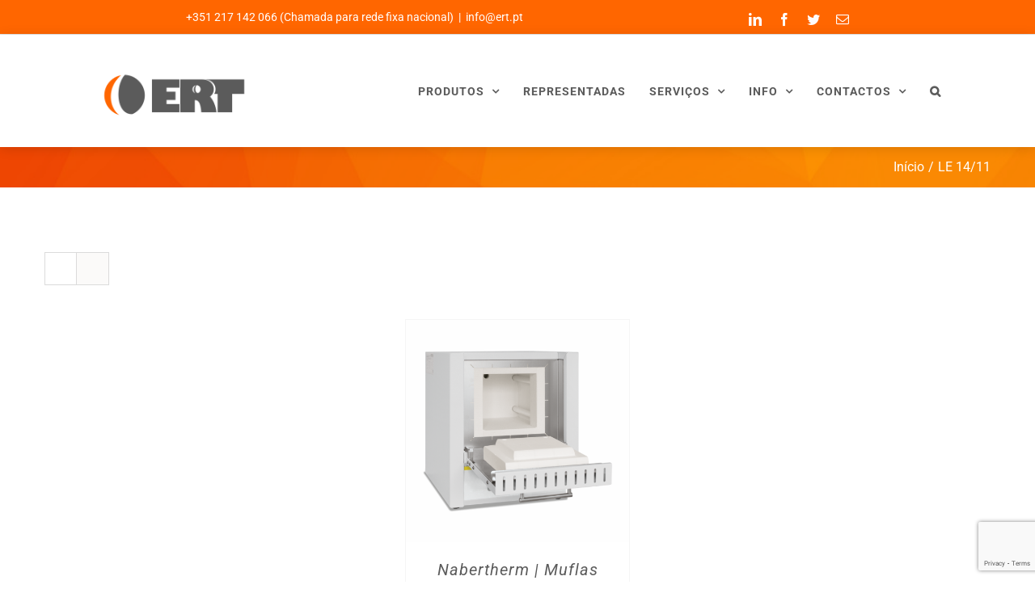

--- FILE ---
content_type: text/html; charset=UTF-8
request_url: https://www.ert.pt/ref/le-14-11/
body_size: 114164
content:
<!DOCTYPE html>
<html class="avada-html-layout-wide avada-html-header-position-top avada-html-is-archive" lang="pt-PT" prefix="og: http://ogp.me/ns# fb: http://ogp.me/ns/fb#">
<head>
	<meta http-equiv="X-UA-Compatible" content="IE=edge" />
	<meta http-equiv="Content-Type" content="text/html; charset=utf-8"/>
	<meta name="viewport" content="width=device-width, initial-scale=1" />
	<meta name='robots' content='index, follow, max-image-preview:large, max-snippet:-1, max-video-preview:-1' />

	<!-- This site is optimized with the Yoast SEO Premium plugin v16.2 (Yoast SEO v19.4) - https://yoast.com/wordpress/plugins/seo/ -->
	<title>Arquivo de LE 14/11 - ERT Lda</title>
	<link rel="canonical" href="https://www.ert.pt/ref/le-14-11/" />
	<meta property="og:locale" content="pt_PT" />
	<meta property="og:type" content="article" />
	<meta property="og:title" content="Arquivo de LE 14/11 - ERT Lda" />
	<meta property="og:url" content="https://www.ert.pt/ref/le-14-11/" />
	<meta property="og:site_name" content="ERT Lda" />
	<meta property="og:image" content="https://www.ert.pt/wp-content/uploads/2018/11/logo_ert_center.png" />
	<meta property="og:image:width" content="598" />
	<meta property="og:image:height" content="185" />
	<meta property="og:image:type" content="image/png" />
	<meta name="twitter:card" content="summary_large_image" />
	<meta name="twitter:site" content="@ert_pt" />
	<script type="application/ld+json" class="yoast-schema-graph">{"@context":"https://schema.org","@graph":[{"@type":"Organization","@id":"https://www.ert.pt/#organization","name":"ERT Lda","url":"https://www.ert.pt/","sameAs":["https://www.youtube.com/user/ERTmovies","https://www.facebook.com/www.ert.pt/","https://twitter.com/ert_pt"],"logo":{"@type":"ImageObject","inLanguage":"pt-PT","@id":"https://www.ert.pt/#/schema/logo/image/","url":"https://www.ert.pt/wp-content/uploads/2018/11/logo_ert_center.png","contentUrl":"https://www.ert.pt/wp-content/uploads/2018/11/logo_ert_center.png","width":598,"height":185,"caption":"ERT Lda"},"image":{"@id":"https://www.ert.pt/#/schema/logo/image/"}},{"@type":"WebSite","@id":"https://www.ert.pt/#website","url":"https://www.ert.pt/","name":"ERT Lda","description":"Equipamentos e reparações técnicas","publisher":{"@id":"https://www.ert.pt/#organization"},"potentialAction":[{"@type":"SearchAction","target":{"@type":"EntryPoint","urlTemplate":"https://www.ert.pt/?s={search_term_string}"},"query-input":"required name=search_term_string"}],"inLanguage":"pt-PT"},{"@type":"ImageObject","inLanguage":"pt-PT","@id":"https://www.ert.pt/ref/le-14-11/#primaryimage","url":"https://www.ert.pt/wp-content/uploads/2024/05/LE6_11.png","contentUrl":"https://www.ert.pt/wp-content/uploads/2024/05/LE6_11.png","width":500,"height":500},{"@type":"CollectionPage","@id":"https://www.ert.pt/ref/le-14-11/","url":"https://www.ert.pt/ref/le-14-11/","name":"Arquivo de LE 14/11 - ERT Lda","isPartOf":{"@id":"https://www.ert.pt/#website"},"primaryImageOfPage":{"@id":"https://www.ert.pt/ref/le-14-11/#primaryimage"},"image":{"@id":"https://www.ert.pt/ref/le-14-11/#primaryimage"},"thumbnailUrl":"https://www.ert.pt/wp-content/uploads/2024/05/LE6_11.png","breadcrumb":{"@id":"https://www.ert.pt/ref/le-14-11/#breadcrumb"},"inLanguage":"pt-PT"},{"@type":"BreadcrumbList","@id":"https://www.ert.pt/ref/le-14-11/#breadcrumb","itemListElement":[{"@type":"ListItem","position":1,"name":"Início","item":"https://www.ert.pt/"},{"@type":"ListItem","position":2,"name":"LE 14/11"}]}]}</script>
	<!-- / Yoast SEO Premium plugin. -->


<link rel='dns-prefetch' href='//js.hs-scripts.com' />
<link rel="alternate" type="application/rss+xml" title="ERT Lda &raquo; Feed" href="https://www.ert.pt/feed/" />
<link rel="alternate" type="application/rss+xml" title="ERT Lda &raquo; Feed de comentários" href="https://www.ert.pt/comments/feed/" />
					<link rel="shortcut icon" href="https://www.ert.pt/wp-content/uploads/2018/11/icon1_logo_ert.png" type="image/x-icon" />
		
					<!-- Apple Touch Icon -->
			<link rel="apple-touch-icon" sizes="180x180" href="https://www.ert.pt/wp-content/uploads/2018/11/icon_retina_ert.png">
		
					<!-- Android Icon -->
			<link rel="icon" sizes="192x192" href="https://www.ert.pt/wp-content/uploads/2018/11/icon2_logo_ert.png">
		
					<!-- MS Edge Icon -->
			<meta name="msapplication-TileImage" content="https://www.ert.pt/wp-content/uploads/2018/11/icon3_logo_ert.png">
				<link rel="alternate" type="application/rss+xml" title="Feed ERT Lda &raquo; LE 14/11 Referência" href="https://www.ert.pt/ref/le-14-11/feed/" />
<script type="text/javascript">
window._wpemojiSettings = {"baseUrl":"https:\/\/s.w.org\/images\/core\/emoji\/14.0.0\/72x72\/","ext":".png","svgUrl":"https:\/\/s.w.org\/images\/core\/emoji\/14.0.0\/svg\/","svgExt":".svg","source":{"concatemoji":"https:\/\/www.ert.pt\/wp-includes\/js\/wp-emoji-release.min.js?ver=6.2.8"}};
/*! This file is auto-generated */
!function(e,a,t){var n,r,o,i=a.createElement("canvas"),p=i.getContext&&i.getContext("2d");function s(e,t){p.clearRect(0,0,i.width,i.height),p.fillText(e,0,0);e=i.toDataURL();return p.clearRect(0,0,i.width,i.height),p.fillText(t,0,0),e===i.toDataURL()}function c(e){var t=a.createElement("script");t.src=e,t.defer=t.type="text/javascript",a.getElementsByTagName("head")[0].appendChild(t)}for(o=Array("flag","emoji"),t.supports={everything:!0,everythingExceptFlag:!0},r=0;r<o.length;r++)t.supports[o[r]]=function(e){if(p&&p.fillText)switch(p.textBaseline="top",p.font="600 32px Arial",e){case"flag":return s("\ud83c\udff3\ufe0f\u200d\u26a7\ufe0f","\ud83c\udff3\ufe0f\u200b\u26a7\ufe0f")?!1:!s("\ud83c\uddfa\ud83c\uddf3","\ud83c\uddfa\u200b\ud83c\uddf3")&&!s("\ud83c\udff4\udb40\udc67\udb40\udc62\udb40\udc65\udb40\udc6e\udb40\udc67\udb40\udc7f","\ud83c\udff4\u200b\udb40\udc67\u200b\udb40\udc62\u200b\udb40\udc65\u200b\udb40\udc6e\u200b\udb40\udc67\u200b\udb40\udc7f");case"emoji":return!s("\ud83e\udef1\ud83c\udffb\u200d\ud83e\udef2\ud83c\udfff","\ud83e\udef1\ud83c\udffb\u200b\ud83e\udef2\ud83c\udfff")}return!1}(o[r]),t.supports.everything=t.supports.everything&&t.supports[o[r]],"flag"!==o[r]&&(t.supports.everythingExceptFlag=t.supports.everythingExceptFlag&&t.supports[o[r]]);t.supports.everythingExceptFlag=t.supports.everythingExceptFlag&&!t.supports.flag,t.DOMReady=!1,t.readyCallback=function(){t.DOMReady=!0},t.supports.everything||(n=function(){t.readyCallback()},a.addEventListener?(a.addEventListener("DOMContentLoaded",n,!1),e.addEventListener("load",n,!1)):(e.attachEvent("onload",n),a.attachEvent("onreadystatechange",function(){"complete"===a.readyState&&t.readyCallback()})),(e=t.source||{}).concatemoji?c(e.concatemoji):e.wpemoji&&e.twemoji&&(c(e.twemoji),c(e.wpemoji)))}(window,document,window._wpemojiSettings);
</script>
<style type="text/css">
img.wp-smiley,
img.emoji {
	display: inline !important;
	border: none !important;
	box-shadow: none !important;
	height: 1em !important;
	width: 1em !important;
	margin: 0 0.07em !important;
	vertical-align: -0.1em !important;
	background: none !important;
	padding: 0 !important;
}
</style>
	<link rel='stylesheet' id='classic-theme-styles-css' href='https://www.ert.pt/wp-includes/css/classic-themes.min.css?ver=6.2.8' type='text/css' media='all' />
<style id='global-styles-inline-css' type='text/css'>
body{--wp--preset--color--black: #000000;--wp--preset--color--cyan-bluish-gray: #abb8c3;--wp--preset--color--white: #ffffff;--wp--preset--color--pale-pink: #f78da7;--wp--preset--color--vivid-red: #cf2e2e;--wp--preset--color--luminous-vivid-orange: #ff6900;--wp--preset--color--luminous-vivid-amber: #fcb900;--wp--preset--color--light-green-cyan: #7bdcb5;--wp--preset--color--vivid-green-cyan: #00d084;--wp--preset--color--pale-cyan-blue: #8ed1fc;--wp--preset--color--vivid-cyan-blue: #0693e3;--wp--preset--color--vivid-purple: #9b51e0;--wp--preset--gradient--vivid-cyan-blue-to-vivid-purple: linear-gradient(135deg,rgba(6,147,227,1) 0%,rgb(155,81,224) 100%);--wp--preset--gradient--light-green-cyan-to-vivid-green-cyan: linear-gradient(135deg,rgb(122,220,180) 0%,rgb(0,208,130) 100%);--wp--preset--gradient--luminous-vivid-amber-to-luminous-vivid-orange: linear-gradient(135deg,rgba(252,185,0,1) 0%,rgba(255,105,0,1) 100%);--wp--preset--gradient--luminous-vivid-orange-to-vivid-red: linear-gradient(135deg,rgba(255,105,0,1) 0%,rgb(207,46,46) 100%);--wp--preset--gradient--very-light-gray-to-cyan-bluish-gray: linear-gradient(135deg,rgb(238,238,238) 0%,rgb(169,184,195) 100%);--wp--preset--gradient--cool-to-warm-spectrum: linear-gradient(135deg,rgb(74,234,220) 0%,rgb(151,120,209) 20%,rgb(207,42,186) 40%,rgb(238,44,130) 60%,rgb(251,105,98) 80%,rgb(254,248,76) 100%);--wp--preset--gradient--blush-light-purple: linear-gradient(135deg,rgb(255,206,236) 0%,rgb(152,150,240) 100%);--wp--preset--gradient--blush-bordeaux: linear-gradient(135deg,rgb(254,205,165) 0%,rgb(254,45,45) 50%,rgb(107,0,62) 100%);--wp--preset--gradient--luminous-dusk: linear-gradient(135deg,rgb(255,203,112) 0%,rgb(199,81,192) 50%,rgb(65,88,208) 100%);--wp--preset--gradient--pale-ocean: linear-gradient(135deg,rgb(255,245,203) 0%,rgb(182,227,212) 50%,rgb(51,167,181) 100%);--wp--preset--gradient--electric-grass: linear-gradient(135deg,rgb(202,248,128) 0%,rgb(113,206,126) 100%);--wp--preset--gradient--midnight: linear-gradient(135deg,rgb(2,3,129) 0%,rgb(40,116,252) 100%);--wp--preset--duotone--dark-grayscale: url('#wp-duotone-dark-grayscale');--wp--preset--duotone--grayscale: url('#wp-duotone-grayscale');--wp--preset--duotone--purple-yellow: url('#wp-duotone-purple-yellow');--wp--preset--duotone--blue-red: url('#wp-duotone-blue-red');--wp--preset--duotone--midnight: url('#wp-duotone-midnight');--wp--preset--duotone--magenta-yellow: url('#wp-duotone-magenta-yellow');--wp--preset--duotone--purple-green: url('#wp-duotone-purple-green');--wp--preset--duotone--blue-orange: url('#wp-duotone-blue-orange');--wp--preset--font-size--small: 11.25px;--wp--preset--font-size--medium: 20px;--wp--preset--font-size--large: 22.5px;--wp--preset--font-size--x-large: 42px;--wp--preset--font-size--normal: 15px;--wp--preset--font-size--xlarge: 30px;--wp--preset--font-size--huge: 45px;--wp--preset--spacing--20: 0.44rem;--wp--preset--spacing--30: 0.67rem;--wp--preset--spacing--40: 1rem;--wp--preset--spacing--50: 1.5rem;--wp--preset--spacing--60: 2.25rem;--wp--preset--spacing--70: 3.38rem;--wp--preset--spacing--80: 5.06rem;--wp--preset--shadow--natural: 6px 6px 9px rgba(0, 0, 0, 0.2);--wp--preset--shadow--deep: 12px 12px 50px rgba(0, 0, 0, 0.4);--wp--preset--shadow--sharp: 6px 6px 0px rgba(0, 0, 0, 0.2);--wp--preset--shadow--outlined: 6px 6px 0px -3px rgba(255, 255, 255, 1), 6px 6px rgba(0, 0, 0, 1);--wp--preset--shadow--crisp: 6px 6px 0px rgba(0, 0, 0, 1);}:where(.is-layout-flex){gap: 0.5em;}body .is-layout-flow > .alignleft{float: left;margin-inline-start: 0;margin-inline-end: 2em;}body .is-layout-flow > .alignright{float: right;margin-inline-start: 2em;margin-inline-end: 0;}body .is-layout-flow > .aligncenter{margin-left: auto !important;margin-right: auto !important;}body .is-layout-constrained > .alignleft{float: left;margin-inline-start: 0;margin-inline-end: 2em;}body .is-layout-constrained > .alignright{float: right;margin-inline-start: 2em;margin-inline-end: 0;}body .is-layout-constrained > .aligncenter{margin-left: auto !important;margin-right: auto !important;}body .is-layout-constrained > :where(:not(.alignleft):not(.alignright):not(.alignfull)){max-width: var(--wp--style--global--content-size);margin-left: auto !important;margin-right: auto !important;}body .is-layout-constrained > .alignwide{max-width: var(--wp--style--global--wide-size);}body .is-layout-flex{display: flex;}body .is-layout-flex{flex-wrap: wrap;align-items: center;}body .is-layout-flex > *{margin: 0;}:where(.wp-block-columns.is-layout-flex){gap: 2em;}.has-black-color{color: var(--wp--preset--color--black) !important;}.has-cyan-bluish-gray-color{color: var(--wp--preset--color--cyan-bluish-gray) !important;}.has-white-color{color: var(--wp--preset--color--white) !important;}.has-pale-pink-color{color: var(--wp--preset--color--pale-pink) !important;}.has-vivid-red-color{color: var(--wp--preset--color--vivid-red) !important;}.has-luminous-vivid-orange-color{color: var(--wp--preset--color--luminous-vivid-orange) !important;}.has-luminous-vivid-amber-color{color: var(--wp--preset--color--luminous-vivid-amber) !important;}.has-light-green-cyan-color{color: var(--wp--preset--color--light-green-cyan) !important;}.has-vivid-green-cyan-color{color: var(--wp--preset--color--vivid-green-cyan) !important;}.has-pale-cyan-blue-color{color: var(--wp--preset--color--pale-cyan-blue) !important;}.has-vivid-cyan-blue-color{color: var(--wp--preset--color--vivid-cyan-blue) !important;}.has-vivid-purple-color{color: var(--wp--preset--color--vivid-purple) !important;}.has-black-background-color{background-color: var(--wp--preset--color--black) !important;}.has-cyan-bluish-gray-background-color{background-color: var(--wp--preset--color--cyan-bluish-gray) !important;}.has-white-background-color{background-color: var(--wp--preset--color--white) !important;}.has-pale-pink-background-color{background-color: var(--wp--preset--color--pale-pink) !important;}.has-vivid-red-background-color{background-color: var(--wp--preset--color--vivid-red) !important;}.has-luminous-vivid-orange-background-color{background-color: var(--wp--preset--color--luminous-vivid-orange) !important;}.has-luminous-vivid-amber-background-color{background-color: var(--wp--preset--color--luminous-vivid-amber) !important;}.has-light-green-cyan-background-color{background-color: var(--wp--preset--color--light-green-cyan) !important;}.has-vivid-green-cyan-background-color{background-color: var(--wp--preset--color--vivid-green-cyan) !important;}.has-pale-cyan-blue-background-color{background-color: var(--wp--preset--color--pale-cyan-blue) !important;}.has-vivid-cyan-blue-background-color{background-color: var(--wp--preset--color--vivid-cyan-blue) !important;}.has-vivid-purple-background-color{background-color: var(--wp--preset--color--vivid-purple) !important;}.has-black-border-color{border-color: var(--wp--preset--color--black) !important;}.has-cyan-bluish-gray-border-color{border-color: var(--wp--preset--color--cyan-bluish-gray) !important;}.has-white-border-color{border-color: var(--wp--preset--color--white) !important;}.has-pale-pink-border-color{border-color: var(--wp--preset--color--pale-pink) !important;}.has-vivid-red-border-color{border-color: var(--wp--preset--color--vivid-red) !important;}.has-luminous-vivid-orange-border-color{border-color: var(--wp--preset--color--luminous-vivid-orange) !important;}.has-luminous-vivid-amber-border-color{border-color: var(--wp--preset--color--luminous-vivid-amber) !important;}.has-light-green-cyan-border-color{border-color: var(--wp--preset--color--light-green-cyan) !important;}.has-vivid-green-cyan-border-color{border-color: var(--wp--preset--color--vivid-green-cyan) !important;}.has-pale-cyan-blue-border-color{border-color: var(--wp--preset--color--pale-cyan-blue) !important;}.has-vivid-cyan-blue-border-color{border-color: var(--wp--preset--color--vivid-cyan-blue) !important;}.has-vivid-purple-border-color{border-color: var(--wp--preset--color--vivid-purple) !important;}.has-vivid-cyan-blue-to-vivid-purple-gradient-background{background: var(--wp--preset--gradient--vivid-cyan-blue-to-vivid-purple) !important;}.has-light-green-cyan-to-vivid-green-cyan-gradient-background{background: var(--wp--preset--gradient--light-green-cyan-to-vivid-green-cyan) !important;}.has-luminous-vivid-amber-to-luminous-vivid-orange-gradient-background{background: var(--wp--preset--gradient--luminous-vivid-amber-to-luminous-vivid-orange) !important;}.has-luminous-vivid-orange-to-vivid-red-gradient-background{background: var(--wp--preset--gradient--luminous-vivid-orange-to-vivid-red) !important;}.has-very-light-gray-to-cyan-bluish-gray-gradient-background{background: var(--wp--preset--gradient--very-light-gray-to-cyan-bluish-gray) !important;}.has-cool-to-warm-spectrum-gradient-background{background: var(--wp--preset--gradient--cool-to-warm-spectrum) !important;}.has-blush-light-purple-gradient-background{background: var(--wp--preset--gradient--blush-light-purple) !important;}.has-blush-bordeaux-gradient-background{background: var(--wp--preset--gradient--blush-bordeaux) !important;}.has-luminous-dusk-gradient-background{background: var(--wp--preset--gradient--luminous-dusk) !important;}.has-pale-ocean-gradient-background{background: var(--wp--preset--gradient--pale-ocean) !important;}.has-electric-grass-gradient-background{background: var(--wp--preset--gradient--electric-grass) !important;}.has-midnight-gradient-background{background: var(--wp--preset--gradient--midnight) !important;}.has-small-font-size{font-size: var(--wp--preset--font-size--small) !important;}.has-medium-font-size{font-size: var(--wp--preset--font-size--medium) !important;}.has-large-font-size{font-size: var(--wp--preset--font-size--large) !important;}.has-x-large-font-size{font-size: var(--wp--preset--font-size--x-large) !important;}
.wp-block-navigation a:where(:not(.wp-element-button)){color: inherit;}
:where(.wp-block-columns.is-layout-flex){gap: 2em;}
.wp-block-pullquote{font-size: 1.5em;line-height: 1.6;}
</style>
<link rel='stylesheet' id='cookie-law-info-css' href='https://www.ert.pt/wp-content/plugins/cookie-law-info/legacy/public/css/cookie-law-info-public.css?ver=3.0.8' type='text/css' media='all' />
<link rel='stylesheet' id='cookie-law-info-gdpr-css' href='https://www.ert.pt/wp-content/plugins/cookie-law-info/legacy/public/css/cookie-law-info-gdpr.css?ver=3.0.8' type='text/css' media='all' />
<link rel='stylesheet' id='document-gallery-css' href='https://www.ert.pt/wp-content/plugins/document-gallery/assets/css/style.min.css?ver=4.4.3' type='text/css' media='all' />
<link rel='stylesheet' id='somdn-style-css' href='https://www.ert.pt/wp-content/plugins/download-now-for-woocommerce/assets/css/somdn-style.css?ver=6.2.8' type='text/css' media='all' />
<link rel='stylesheet' id='ssb-ui-style-css' href='https://www.ert.pt/wp-content/plugins/sticky-side-buttons/assets/css/ssb-ui-style.css?ver=6.2.8' type='text/css' media='all' />
<style id='ssb-ui-style-inline-css' type='text/css'>
#ssb-btn-0{background: #db5000;}
#ssb-btn-0:hover{background:rgba(219,80,0,0.9);}
#ssb-btn-0 a{color: #ffffff;}
.ssb-share-btn,.ssb-share-btn .ssb-social-popup{background:#db5000;color:#ffffff}.ssb-share-btn:hover{background:rgba(219,80,0,0.9);}.ssb-share-btn a{color:#ffffff !important;}#ssb-btn-3{background: #ff6600;}
#ssb-btn-3:hover{background:rgba(255,102,0,0.9);}
#ssb-btn-3 a{color: #ffffff;}

</style>
<link rel='stylesheet' id='ssb-fontawesome-css' href='https://www.ert.pt/wp-content/plugins/sticky-side-buttons/assets/css/font-awesome.css?ver=6.2.8' type='text/css' media='all' />
<link rel='stylesheet' id='elusive-style-css' href='https://www.ert.pt/wp-content/plugins/widget-icon/assets/elusive/css/elusive-webfont.css?ver=6.2.8' type='text/css' media='all' />
<link rel='stylesheet' id='font-awesome-style-css' href='https://www.ert.pt/wp-content/plugins/widget-icon/assets/font-awesome/css/font-awesome.min.css?ver=6.2.8' type='text/css' media='all' />
<link rel='stylesheet' id='widget-icon-front-style-css' href='https://www.ert.pt/wp-content/plugins/widget-icon/css/widget-icon-front.css?ver=6.2.8' type='text/css' media='all' />
<style id='woocommerce-inline-inline-css' type='text/css'>
.woocommerce form .form-row .required { visibility: visible; }
</style>
<link rel='stylesheet' id='ivory-search-styles-css' href='https://www.ert.pt/wp-content/plugins/add-search-to-menu/public/css/ivory-search.min.css?ver=5.5' type='text/css' media='all' />
<link rel='stylesheet' id='search-filter-plugin-styles-css' href='https://www.ert.pt/wp-content/plugins/search-filter-pro/public/assets/css/search-filter.min.css?ver=2.5.13' type='text/css' media='all' />
<link rel='stylesheet' id='fusion-dynamic-css-css' href='https://www.ert.pt/wp-content/uploads/fusion-styles/dd07743e4a94687a37fc13e040340ea3.min.css?ver=3.8.2' type='text/css' media='all' />
		<script type="text/javascript">
			ajaxurl = typeof(ajaxurl) !== 'string' ? 'https://www.ert.pt/wp-admin/admin-ajax.php' : ajaxurl;
		</script>
		<script type='text/javascript' src='https://www.ert.pt/wp-content/plugins/post-grid/src/blocks/terms-list/front-scripts.js?ver=6.2.8' id='pgtermslist_front_script-js'></script>
<script type='text/javascript' src='https://www.ert.pt/wp-includes/js/jquery/jquery.min.js?ver=3.6.4' id='jquery-core-js'></script>
<script type='text/javascript' src='https://www.ert.pt/wp-includes/js/jquery/jquery-migrate.min.js?ver=3.4.0' id='jquery-migrate-js'></script>
<script type='text/javascript' id='cookie-law-info-js-extra'>
/* <![CDATA[ */
var Cli_Data = {"nn_cookie_ids":[],"cookielist":[],"non_necessary_cookies":[],"ccpaEnabled":"","ccpaRegionBased":"","ccpaBarEnabled":"","strictlyEnabled":["necessary","obligatoire"],"ccpaType":"gdpr","js_blocking":"","custom_integration":"","triggerDomRefresh":"","secure_cookies":""};
var cli_cookiebar_settings = {"animate_speed_hide":"500","animate_speed_show":"500","background":"#ff6600","border":"#b1a6a6c2","border_on":"","button_1_button_colour":"#5b5b5b","button_1_button_hover":"#494949","button_1_link_colour":"#fff","button_1_as_button":"1","button_1_new_win":"","button_2_button_colour":"#333","button_2_button_hover":"#292929","button_2_link_colour":"#ffffff","button_2_as_button":"","button_2_hidebar":"1","button_3_button_colour":"#5b5b5b","button_3_button_hover":"#494949","button_3_link_colour":"#fff","button_3_as_button":"1","button_3_new_win":"","button_4_button_colour":"#000","button_4_button_hover":"#000000","button_4_link_colour":"#fff","button_4_as_button":"1","button_7_button_colour":"#61a229","button_7_button_hover":"#4e8221","button_7_link_colour":"#fff","button_7_as_button":"1","button_7_new_win":"","font_family":"Helvetica, sans-serif","header_fix":"1","notify_animate_hide":"1","notify_animate_show":"1","notify_div_id":"#cookie-law-info-bar","notify_position_horizontal":"left","notify_position_vertical":"top","scroll_close":"1","scroll_close_reload":"","accept_close_reload":"","reject_close_reload":"1","showagain_tab":"","showagain_background":"#fff","showagain_border":"#000","showagain_div_id":"#cookie-law-info-again","showagain_x_position":"100px","text":"#ffffff","show_once_yn":"1","show_once":"30000","logging_on":"","as_popup":"","popup_overlay":"","bar_heading_text":"","cookie_bar_as":"banner","popup_showagain_position":"bottom-right","widget_position":"left"};
var log_object = {"ajax_url":"https:\/\/www.ert.pt\/wp-admin\/admin-ajax.php"};
/* ]]> */
</script>
<script type='text/javascript' src='https://www.ert.pt/wp-content/plugins/cookie-law-info/legacy/public/js/cookie-law-info-public.js?ver=3.0.8' id='cookie-law-info-js'></script>
<script type='text/javascript' src='https://www.ert.pt/wp-content/plugins/revslider/public/assets/js/rbtools.min.js?ver=6.5.7' async id='tp-tools-js'></script>
<script type='text/javascript' src='https://www.ert.pt/wp-content/plugins/revslider/public/assets/js/rs6.min.js?ver=6.5.7' async id='revmin-js'></script>
<script type='text/javascript' id='ssb-ui-js-js-extra'>
/* <![CDATA[ */
var ssb_ui_data = {"z_index":"99"};
/* ]]> */
</script>
<script type='text/javascript' src='https://www.ert.pt/wp-content/plugins/sticky-side-buttons/assets/js/ssb-ui-js.js?ver=6.2.8' id='ssb-ui-js-js'></script>
<script type='text/javascript' id='search-filter-plugin-build-js-extra'>
/* <![CDATA[ */
var SF_LDATA = {"ajax_url":"https:\/\/www.ert.pt\/wp-admin\/admin-ajax.php","home_url":"https:\/\/www.ert.pt\/","extensions":[]};
/* ]]> */
</script>
<script type='text/javascript' src='https://www.ert.pt/wp-content/plugins/search-filter-pro/public/assets/js/search-filter-build.min.js?ver=2.5.13' id='search-filter-plugin-build-js'></script>
<script type='text/javascript' src='https://www.ert.pt/wp-content/plugins/search-filter-pro/public/assets/js/chosen.jquery.min.js?ver=2.5.13' id='search-filter-plugin-chosen-js'></script>
<link rel="https://api.w.org/" href="https://www.ert.pt/wp-json/" /><link rel="EditURI" type="application/rsd+xml" title="RSD" href="https://www.ert.pt/xmlrpc.php?rsd" />
<link rel="wlwmanifest" type="application/wlwmanifest+xml" href="https://www.ert.pt/wp-includes/wlwmanifest.xml" />
<meta name="generator" content="WordPress 6.2.8" />
<meta name="generator" content="WooCommerce 7.2.2" />
			<!-- DO NOT COPY THIS SNIPPET! Start of Page Analytics Tracking for HubSpot WordPress plugin v10.0.16-->
			<script type="text/javascript" class="hsq-set-content-id" data-content-id="listing-page">
				var _hsq = _hsq || [];
				_hsq.push(["setContentType", "listing-page"]);
			</script>
			<!-- DO NOT COPY THIS SNIPPET! End of Page Analytics Tracking for HubSpot WordPress plugin -->
			<style type="text/css" id="css-fb-visibility">@media screen and (max-width: 640px){.fusion-no-small-visibility{display:none !important;}body .sm-text-align-center{text-align:center !important;}body .sm-text-align-left{text-align:left !important;}body .sm-text-align-right{text-align:right !important;}body .sm-flex-align-center{justify-content:center !important;}body .sm-flex-align-flex-start{justify-content:flex-start !important;}body .sm-flex-align-flex-end{justify-content:flex-end !important;}body .sm-mx-auto{margin-left:auto !important;margin-right:auto !important;}body .sm-ml-auto{margin-left:auto !important;}body .sm-mr-auto{margin-right:auto !important;}body .fusion-absolute-position-small{position:absolute;top:auto;width:100%;}.awb-sticky.awb-sticky-small{ position: sticky; top: var(--awb-sticky-offset,0); }}@media screen and (min-width: 641px) and (max-width: 1024px){.fusion-no-medium-visibility{display:none !important;}body .md-text-align-center{text-align:center !important;}body .md-text-align-left{text-align:left !important;}body .md-text-align-right{text-align:right !important;}body .md-flex-align-center{justify-content:center !important;}body .md-flex-align-flex-start{justify-content:flex-start !important;}body .md-flex-align-flex-end{justify-content:flex-end !important;}body .md-mx-auto{margin-left:auto !important;margin-right:auto !important;}body .md-ml-auto{margin-left:auto !important;}body .md-mr-auto{margin-right:auto !important;}body .fusion-absolute-position-medium{position:absolute;top:auto;width:100%;}.awb-sticky.awb-sticky-medium{ position: sticky; top: var(--awb-sticky-offset,0); }}@media screen and (min-width: 1025px){.fusion-no-large-visibility{display:none !important;}body .lg-text-align-center{text-align:center !important;}body .lg-text-align-left{text-align:left !important;}body .lg-text-align-right{text-align:right !important;}body .lg-flex-align-center{justify-content:center !important;}body .lg-flex-align-flex-start{justify-content:flex-start !important;}body .lg-flex-align-flex-end{justify-content:flex-end !important;}body .lg-mx-auto{margin-left:auto !important;margin-right:auto !important;}body .lg-ml-auto{margin-left:auto !important;}body .lg-mr-auto{margin-right:auto !important;}body .fusion-absolute-position-large{position:absolute;top:auto;width:100%;}.awb-sticky.awb-sticky-large{ position: sticky; top: var(--awb-sticky-offset,0); }}</style>	<noscript><style>.woocommerce-product-gallery{ opacity: 1 !important; }</style></noscript>
	<meta name="generator" content="Powered by Slider Revolution 6.5.7 - responsive, Mobile-Friendly Slider Plugin for WordPress with comfortable drag and drop interface." />
<meta name="google-site-verification" content="wdvruFsy6oQixX3hm-nYNMdEHNJpPUOUcXIIfOKSVak" /><link rel="icon" href="https://www.ert.pt/wp-content/uploads/2018/11/cropped-ert_logo-1-32x32.png" sizes="32x32" />
<link rel="icon" href="https://www.ert.pt/wp-content/uploads/2018/11/cropped-ert_logo-1-192x192.png" sizes="192x192" />
<link rel="apple-touch-icon" href="https://www.ert.pt/wp-content/uploads/2018/11/cropped-ert_logo-1-180x180.png" />
<meta name="msapplication-TileImage" content="https://www.ert.pt/wp-content/uploads/2018/11/cropped-ert_logo-1-270x270.png" />
<script type="text/javascript">function setREVStartSize(e){
			//window.requestAnimationFrame(function() {				 
				window.RSIW = window.RSIW===undefined ? window.innerWidth : window.RSIW;	
				window.RSIH = window.RSIH===undefined ? window.innerHeight : window.RSIH;	
				try {								
					var pw = document.getElementById(e.c).parentNode.offsetWidth,
						newh;
					pw = pw===0 || isNaN(pw) ? window.RSIW : pw;
					e.tabw = e.tabw===undefined ? 0 : parseInt(e.tabw);
					e.thumbw = e.thumbw===undefined ? 0 : parseInt(e.thumbw);
					e.tabh = e.tabh===undefined ? 0 : parseInt(e.tabh);
					e.thumbh = e.thumbh===undefined ? 0 : parseInt(e.thumbh);
					e.tabhide = e.tabhide===undefined ? 0 : parseInt(e.tabhide);
					e.thumbhide = e.thumbhide===undefined ? 0 : parseInt(e.thumbhide);
					e.mh = e.mh===undefined || e.mh=="" || e.mh==="auto" ? 0 : parseInt(e.mh,0);		
					if(e.layout==="fullscreen" || e.l==="fullscreen") 						
						newh = Math.max(e.mh,window.RSIH);					
					else{					
						e.gw = Array.isArray(e.gw) ? e.gw : [e.gw];
						for (var i in e.rl) if (e.gw[i]===undefined || e.gw[i]===0) e.gw[i] = e.gw[i-1];					
						e.gh = e.el===undefined || e.el==="" || (Array.isArray(e.el) && e.el.length==0)? e.gh : e.el;
						e.gh = Array.isArray(e.gh) ? e.gh : [e.gh];
						for (var i in e.rl) if (e.gh[i]===undefined || e.gh[i]===0) e.gh[i] = e.gh[i-1];
											
						var nl = new Array(e.rl.length),
							ix = 0,						
							sl;					
						e.tabw = e.tabhide>=pw ? 0 : e.tabw;
						e.thumbw = e.thumbhide>=pw ? 0 : e.thumbw;
						e.tabh = e.tabhide>=pw ? 0 : e.tabh;
						e.thumbh = e.thumbhide>=pw ? 0 : e.thumbh;					
						for (var i in e.rl) nl[i] = e.rl[i]<window.RSIW ? 0 : e.rl[i];
						sl = nl[0];									
						for (var i in nl) if (sl>nl[i] && nl[i]>0) { sl = nl[i]; ix=i;}															
						var m = pw>(e.gw[ix]+e.tabw+e.thumbw) ? 1 : (pw-(e.tabw+e.thumbw)) / (e.gw[ix]);					
						newh =  (e.gh[ix] * m) + (e.tabh + e.thumbh);
					}
					var el = document.getElementById(e.c);
					if (el!==null && el) el.style.height = newh+"px";					
					el = document.getElementById(e.c+"_wrapper");
					if (el!==null && el) {
						el.style.height = newh+"px";
						el.style.display = "block";
					}
				} catch(e){
					console.log("Failure at Presize of Slider:" + e)
				}					   
			//});
		  };</script>
		<script type="text/javascript">
			var doc = document.documentElement;
			doc.setAttribute( 'data-useragent', navigator.userAgent );
		</script>
		
	</head>

<body data-rsssl=1 class="archive tax-pa_ref term-le-14-11 term-11074 theme-Avada woocommerce woocommerce-page woocommerce-no-js Avada fusion-image-hovers fusion-pagination-sizing fusion-button_type-flat fusion-button_span-no fusion-button_gradient-linear avada-image-rollover-circle-no avada-image-rollover-yes avada-image-rollover-direction-fade fusion-body ltr fusion-sticky-header no-tablet-sticky-header no-mobile-sticky-header no-mobile-slidingbar avada-has-rev-slider-styles fusion-disable-outline fusion-sub-menu-slide mobile-logo-pos-left layout-wide-mode avada-has-boxed-modal-shadow-none layout-scroll-offset-full avada-has-zero-margin-offset-top fusion-top-header menu-text-align-center fusion-woo-product-design-clean fusion-woo-shop-page-columns-4 fusion-woo-related-columns-4 fusion-woo-archive-page-columns-4 fusion-woocommerce-equal-heights avada-has-woo-gallery-disabled woo-sale-badge-circle woo-outofstock-badge-top_bar mobile-menu-design-modern fusion-show-pagination-text fusion-header-layout-v3 avada-responsive avada-footer-fx-none avada-menu-highlight-style-bottombar fusion-search-form-classic fusion-main-menu-search-overlay fusion-avatar-square avada-sticky-shrinkage avada-dropdown-styles avada-blog-layout-large avada-blog-archive-layout-grid avada-header-shadow-no avada-menu-icon-position-left avada-has-megamenu-shadow avada-has-mainmenu-dropdown-divider avada-has-header-100-width avada-has-pagetitle-bg-full avada-has-main-nav-search-icon avada-has-megamenu-item-divider avada-has-100-footer avada-has-breadcrumb-mobile-hidden avada-has-titlebar-bar_and_content avada-social-full-transparent avada-has-pagination-padding avada-flyout-menu-direction-fade avada-ec-views-v1" data-awb-post-id="24126">

	<svg xmlns="http://www.w3.org/2000/svg" viewBox="0 0 0 0" width="0" height="0" focusable="false" role="none" style="visibility: hidden; position: absolute; left: -9999px; overflow: hidden;" ><defs><filter id="wp-duotone-dark-grayscale"><feColorMatrix color-interpolation-filters="sRGB" type="matrix" values=" .299 .587 .114 0 0 .299 .587 .114 0 0 .299 .587 .114 0 0 .299 .587 .114 0 0 " /><feComponentTransfer color-interpolation-filters="sRGB" ><feFuncR type="table" tableValues="0 0.49803921568627" /><feFuncG type="table" tableValues="0 0.49803921568627" /><feFuncB type="table" tableValues="0 0.49803921568627" /><feFuncA type="table" tableValues="1 1" /></feComponentTransfer><feComposite in2="SourceGraphic" operator="in" /></filter></defs></svg><svg xmlns="http://www.w3.org/2000/svg" viewBox="0 0 0 0" width="0" height="0" focusable="false" role="none" style="visibility: hidden; position: absolute; left: -9999px; overflow: hidden;" ><defs><filter id="wp-duotone-grayscale"><feColorMatrix color-interpolation-filters="sRGB" type="matrix" values=" .299 .587 .114 0 0 .299 .587 .114 0 0 .299 .587 .114 0 0 .299 .587 .114 0 0 " /><feComponentTransfer color-interpolation-filters="sRGB" ><feFuncR type="table" tableValues="0 1" /><feFuncG type="table" tableValues="0 1" /><feFuncB type="table" tableValues="0 1" /><feFuncA type="table" tableValues="1 1" /></feComponentTransfer><feComposite in2="SourceGraphic" operator="in" /></filter></defs></svg><svg xmlns="http://www.w3.org/2000/svg" viewBox="0 0 0 0" width="0" height="0" focusable="false" role="none" style="visibility: hidden; position: absolute; left: -9999px; overflow: hidden;" ><defs><filter id="wp-duotone-purple-yellow"><feColorMatrix color-interpolation-filters="sRGB" type="matrix" values=" .299 .587 .114 0 0 .299 .587 .114 0 0 .299 .587 .114 0 0 .299 .587 .114 0 0 " /><feComponentTransfer color-interpolation-filters="sRGB" ><feFuncR type="table" tableValues="0.54901960784314 0.98823529411765" /><feFuncG type="table" tableValues="0 1" /><feFuncB type="table" tableValues="0.71764705882353 0.25490196078431" /><feFuncA type="table" tableValues="1 1" /></feComponentTransfer><feComposite in2="SourceGraphic" operator="in" /></filter></defs></svg><svg xmlns="http://www.w3.org/2000/svg" viewBox="0 0 0 0" width="0" height="0" focusable="false" role="none" style="visibility: hidden; position: absolute; left: -9999px; overflow: hidden;" ><defs><filter id="wp-duotone-blue-red"><feColorMatrix color-interpolation-filters="sRGB" type="matrix" values=" .299 .587 .114 0 0 .299 .587 .114 0 0 .299 .587 .114 0 0 .299 .587 .114 0 0 " /><feComponentTransfer color-interpolation-filters="sRGB" ><feFuncR type="table" tableValues="0 1" /><feFuncG type="table" tableValues="0 0.27843137254902" /><feFuncB type="table" tableValues="0.5921568627451 0.27843137254902" /><feFuncA type="table" tableValues="1 1" /></feComponentTransfer><feComposite in2="SourceGraphic" operator="in" /></filter></defs></svg><svg xmlns="http://www.w3.org/2000/svg" viewBox="0 0 0 0" width="0" height="0" focusable="false" role="none" style="visibility: hidden; position: absolute; left: -9999px; overflow: hidden;" ><defs><filter id="wp-duotone-midnight"><feColorMatrix color-interpolation-filters="sRGB" type="matrix" values=" .299 .587 .114 0 0 .299 .587 .114 0 0 .299 .587 .114 0 0 .299 .587 .114 0 0 " /><feComponentTransfer color-interpolation-filters="sRGB" ><feFuncR type="table" tableValues="0 0" /><feFuncG type="table" tableValues="0 0.64705882352941" /><feFuncB type="table" tableValues="0 1" /><feFuncA type="table" tableValues="1 1" /></feComponentTransfer><feComposite in2="SourceGraphic" operator="in" /></filter></defs></svg><svg xmlns="http://www.w3.org/2000/svg" viewBox="0 0 0 0" width="0" height="0" focusable="false" role="none" style="visibility: hidden; position: absolute; left: -9999px; overflow: hidden;" ><defs><filter id="wp-duotone-magenta-yellow"><feColorMatrix color-interpolation-filters="sRGB" type="matrix" values=" .299 .587 .114 0 0 .299 .587 .114 0 0 .299 .587 .114 0 0 .299 .587 .114 0 0 " /><feComponentTransfer color-interpolation-filters="sRGB" ><feFuncR type="table" tableValues="0.78039215686275 1" /><feFuncG type="table" tableValues="0 0.94901960784314" /><feFuncB type="table" tableValues="0.35294117647059 0.47058823529412" /><feFuncA type="table" tableValues="1 1" /></feComponentTransfer><feComposite in2="SourceGraphic" operator="in" /></filter></defs></svg><svg xmlns="http://www.w3.org/2000/svg" viewBox="0 0 0 0" width="0" height="0" focusable="false" role="none" style="visibility: hidden; position: absolute; left: -9999px; overflow: hidden;" ><defs><filter id="wp-duotone-purple-green"><feColorMatrix color-interpolation-filters="sRGB" type="matrix" values=" .299 .587 .114 0 0 .299 .587 .114 0 0 .299 .587 .114 0 0 .299 .587 .114 0 0 " /><feComponentTransfer color-interpolation-filters="sRGB" ><feFuncR type="table" tableValues="0.65098039215686 0.40392156862745" /><feFuncG type="table" tableValues="0 1" /><feFuncB type="table" tableValues="0.44705882352941 0.4" /><feFuncA type="table" tableValues="1 1" /></feComponentTransfer><feComposite in2="SourceGraphic" operator="in" /></filter></defs></svg><svg xmlns="http://www.w3.org/2000/svg" viewBox="0 0 0 0" width="0" height="0" focusable="false" role="none" style="visibility: hidden; position: absolute; left: -9999px; overflow: hidden;" ><defs><filter id="wp-duotone-blue-orange"><feColorMatrix color-interpolation-filters="sRGB" type="matrix" values=" .299 .587 .114 0 0 .299 .587 .114 0 0 .299 .587 .114 0 0 .299 .587 .114 0 0 " /><feComponentTransfer color-interpolation-filters="sRGB" ><feFuncR type="table" tableValues="0.098039215686275 1" /><feFuncG type="table" tableValues="0 0.66274509803922" /><feFuncB type="table" tableValues="0.84705882352941 0.41960784313725" /><feFuncA type="table" tableValues="1 1" /></feComponentTransfer><feComposite in2="SourceGraphic" operator="in" /></filter></defs></svg>	<a class="skip-link screen-reader-text" href="#content">Skip to content</a>

	<div id="boxed-wrapper">
		<div class="fusion-sides-frame"></div>
		<div id="wrapper" class="fusion-wrapper">
			<div id="home" style="position:relative;top:-1px;"></div>
			
			<header class="fusion-header-wrapper">
				<div class="fusion-header-v3 fusion-logo-alignment fusion-logo-left fusion-sticky-menu-1 fusion-sticky-logo-1 fusion-mobile-logo-1  fusion-mobile-menu-design-modern">
					
<div class="fusion-secondary-header">
	<div class="fusion-row">
					<div class="fusion-alignleft">
				<div class="fusion-contact-info"><span class="fusion-contact-info-phone-number">+351 217 142 066 (Chamada para rede fixa nacional)</span><span class="fusion-header-separator">|</span><span class="fusion-contact-info-email-address"><a href="mailto:&#105;nf&#111;&#64;&#101;r&#116;.&#112;t">&#105;nf&#111;&#64;&#101;r&#116;.&#112;t</a></span></div>			</div>
							<div class="fusion-alignright">
				<div class="fusion-social-links-header"><div class="fusion-social-networks"><div class="fusion-social-networks-wrapper"><a  class="fusion-social-network-icon fusion-tooltip fusion-linkedin awb-icon-linkedin" style data-placement="bottom" data-title="LinkedIn" data-toggle="tooltip" title="LinkedIn" href="https://www.linkedin.com/company/43306009" target="_blank" rel="noopener noreferrer"><span class="screen-reader-text">LinkedIn</span></a><a  class="fusion-social-network-icon fusion-tooltip fusion-facebook awb-icon-facebook" style data-placement="bottom" data-title="Facebook" data-toggle="tooltip" title="Facebook" href="https://www.facebook.com/www.ert.pt/" target="_blank" rel="noreferrer"><span class="screen-reader-text">Facebook</span></a><a  class="fusion-social-network-icon fusion-tooltip fusion-twitter awb-icon-twitter" style data-placement="bottom" data-title="Twitter" data-toggle="tooltip" title="Twitter" href="https://twitter.com/ert_pt" target="_blank" rel="noopener noreferrer"><span class="screen-reader-text">Twitter</span></a><a  class="fusion-social-network-icon fusion-tooltip fusion-mail awb-icon-mail" style data-placement="bottom" data-title="Email (necessário mas não publicado)" data-toggle="tooltip" title="Email (necessário mas não publicado)" href="mailto:i&#110;f&#111;&#064;er&#116;&#046;&#112;&#116;" target="_self" rel="noopener noreferrer"><span class="screen-reader-text">Email (necessário mas não publicado)</span></a></div></div></div>			</div>
			</div>
</div>
<div class="fusion-header-sticky-height"></div>
<div class="fusion-header">
	<div class="fusion-row">
					<div class="fusion-logo" data-margin-top="42px" data-margin-bottom="31px" data-margin-left="0px" data-margin-right="0">
			<a class="fusion-logo-link"  href="https://www.ert.pt/" >

						<!-- standard logo -->
			<img src="https://www.ert.pt/wp-content/uploads/2023/01/logo_ert_principal_2023.png" srcset="https://www.ert.pt/wp-content/uploads/2023/01/logo_ert_principal_2023.png 1x" width="230" height="71" alt="ERT Lda Logo" data-retina_logo_url="" class="fusion-standard-logo" />

											<!-- mobile logo -->
				<img src="https://www.ert.pt/wp-content/uploads/2023/01/icon.png" srcset="https://www.ert.pt/wp-content/uploads/2023/01/icon.png 1x, https://www.ert.pt/wp-content/uploads/2023/01/iconretina.png 2x" width="57" height="57" style="max-height:57px;height:auto;" alt="ERT Lda Logo" data-retina_logo_url="https://www.ert.pt/wp-content/uploads/2023/01/iconretina.png" class="fusion-mobile-logo" />
			
											<!-- sticky header logo -->
				<img src="https://www.ert.pt/wp-content/uploads/2023/01/logo_ert_stick__2023.png" srcset="https://www.ert.pt/wp-content/uploads/2023/01/logo_ert_stick__2023.png 1x" width="150" height="43" alt="ERT Lda Logo" data-retina_logo_url="" class="fusion-sticky-logo" />
					</a>
		</div>		<nav class="fusion-main-menu" aria-label="Main Menu"><div class="fusion-overlay-search">		<form role="search" class="searchform fusion-search-form  fusion-live-search fusion-search-form-classic" method="get" action="https://www.ert.pt/">
			<div class="fusion-search-form-content">

				
				<div class="fusion-search-field search-field">
					<label><span class="screen-reader-text">Pesquisar</span>
													<input type="search" class="s fusion-live-search-input" name="s" id="fusion-live-search-input-1" autocomplete="off" placeholder="Pesquisar..." required aria-required="true" aria-label="Pesquisar..."/>
											</label>
				</div>
				<div class="fusion-search-button search-button">
					<input type="submit" class="fusion-search-submit searchsubmit" aria-label="Pesquisar" value="&#xf002;" />
										<div class="fusion-slider-loading"></div>
									</div>

				
			</div>


							<div class="fusion-search-results-wrapper"><div class="fusion-search-results"></div></div>
			
		</form>
		<div class="fusion-search-spacer"></div><a href="#" role="button" aria-label="Close Search" class="fusion-close-search"></a></div><ul id="menu-construction-main-menu" class="fusion-menu"><li  id="menu-item-13673"  class="menu-item menu-item-type-custom menu-item-object-custom menu-item-has-children menu-item-13673 fusion-megamenu-menu "  data-item-id="13673"><a  href="#" class="fusion-bottombar-highlight"><span class="menu-text">PRODUTOS</span> <span class="fusion-caret"><i class="fusion-dropdown-indicator" aria-hidden="true"></i></span></a><div class="fusion-megamenu-wrapper fusion-columns-3 columns-per-row-3 columns-9 col-span-12 fusion-megamenu-fullwidth fusion-megamenu-width-site-width"><div class="row"><div class="fusion-megamenu-holder" style="width:1170px;" data-width="1170px"><ul class="fusion-megamenu fusion-megamenu-border"><li  id="menu-item-15402"  class="menu-item menu-item-type-post_type menu-item-object-page menu-item-15402 fusion-megamenu-submenu menu-item-has-link fusion-megamenu-columns-3 col-lg-4 col-md-4 col-sm-4"  style="background-image: url(https://www.ert.pt/wp-content/uploads/2022/03/menu01.png);"><div class='fusion-megamenu-title'><a class="awb-justify-title" href="https://www.ert.pt/produtos/lab-ert/"><span class="fusion-megamenu-icon"><i class="glyphicon fa-vial fas" aria-hidden="true"></i></span>Lab.ERT</a></div><div class="fusion-megamenu-widgets-container second-level-widget"><div id="custom_html-4" class="widget_text widget widget_custom_html" style="border-style: solid;border-color:transparent;border-width:0px;"><div class="textwidget custom-html-widget"><div class="fusion-text fusion-text-1" style="text-align:justify;text-transform:none;"><p class="fusion-responsive-typography-calculated" data-fontsize="18" data-lineheight="27.36px"><strong>Equipamento para Laboratório </strong></p>
</div>
</div></div></div></li><li  id="menu-item-18566"  class="menu-item menu-item-type-post_type menu-item-object-page menu-item-18566 fusion-megamenu-submenu menu-item-has-link fusion-megamenu-columns-3 col-lg-4 col-md-4 col-sm-4"  style="background-image: url(https://www.ert.pt/wp-content/uploads/2022/03/menu01.png);"><div class='fusion-megamenu-title'><a class="awb-justify-title" href="https://www.ert.pt/produtos/ana-ert/"><span class="fusion-megamenu-icon"><i class="glyphicon fa-search fas" aria-hidden="true"></i></span>Ana.ERT</a></div><div class="fusion-megamenu-widgets-container second-level-widget"><div id="custom_html-5" class="widget_text widget widget_custom_html" style="border-style: solid;border-color:transparent;border-width:0px;"><div class="textwidget custom-html-widget"><div class="fusion-text fusion-text-2" style="text-align:justify;text-transform:none;"><p class="fusion-responsive-typography-calculated" data-fontsize="18" data-lineheight="27.36px"><strong>Equipamento Analítico</strong></p>
</div>
</div></div></div></li><li  id="menu-item-15403"  class="menu-item menu-item-type-post_type menu-item-object-page menu-item-15403 fusion-megamenu-submenu menu-item-has-link fusion-megamenu-columns-3 col-lg-4 col-md-4 col-sm-4"  style="background-image: url(https://www.ert.pt/wp-content/uploads/2022/03/menu01.png);"><div class='fusion-megamenu-title'><a class="awb-justify-title" href="https://www.ert.pt/produtos/gas-ert/"><span class="fusion-megamenu-icon"><i class="glyphicon fa-burn fas" aria-hidden="true"></i></span>Gas.ERT</a></div><div class="fusion-megamenu-widgets-container second-level-widget"><div id="custom_html-6" class="widget_text widget widget_custom_html" style="border-style: solid;border-color:transparent;border-width:0px;"><div class="textwidget custom-html-widget"><div class="fusion-text fusion-text-3" style="text-align:justify;text-transform:none;"><p class="fusion-responsive-typography-calculated" data-fontsize="18" data-lineheight="27.36px"><strong>Análise e Deteção de Gases </strong></p>
</div>
</div></div></div></li></ul><ul class="fusion-megamenu fusion-megamenu-row-2 fusion-megamenu-row-columns-3 fusion-megamenu-border"><li  id="menu-item-23564"  class="menu-item menu-item-type-post_type menu-item-object-page menu-item-23564 fusion-megamenu-submenu menu-item-has-link fusion-megamenu-columns-3 col-lg-4 col-md-4 col-sm-4"  style="background-image: url(https://www.ert.pt/wp-content/uploads/2022/03/menu01.png);"><div class='fusion-megamenu-title'><a class="awb-justify-title" href="https://www.ert.pt/produtos/saf-ert/"><span class="fusion-megamenu-icon"><i class="glyphicon fa-shield-alt fas" aria-hidden="true"></i></span>Saf.ERT</a></div><div class="fusion-megamenu-widgets-container second-level-widget"><div id="custom_html-11" class="widget_text widget widget_custom_html" style="border-style: solid;border-color:transparent;border-width:0px;"><div class="textwidget custom-html-widget"><div class="fusion-text fusion-text-4" style="text-align:justify;text-transform:none;"><p class="fusion-responsive-typography-calculated" data-fontsize="18" data-lineheight="27.36px"><strong>Equipamentos de Segurança </strong></p>
</div>
</div></div></div></li><li  id="menu-item-15400"  class="menu-item menu-item-type-post_type menu-item-object-page menu-item-15400 fusion-megamenu-submenu menu-item-has-link fusion-megamenu-columns-3 col-lg-4 col-md-4 col-sm-4"  style="background-image: url(https://www.ert.pt/wp-content/uploads/2022/03/menu01.png);"><div class='fusion-megamenu-title'><a class="awb-justify-title" href="https://www.ert.pt/produtos/key-ert/"><span class="fusion-megamenu-icon"><i class="glyphicon fa-key fas" aria-hidden="true"></i></span>Key.ERT</a></div><div class="fusion-megamenu-widgets-container second-level-widget"><div id="custom_html-7" class="widget_text widget widget_custom_html" style="border-style: solid;border-color:transparent;border-width:0px;"><div class="textwidget custom-html-widget"><div class="fusion-text fusion-text-5" style="text-align:justify;text-transform:none;"><p class="fusion-responsive-typography-calculated" data-fontsize="18" data-lineheight="27.36px"><strong>Laboratórios Chave-na-mão</strong></p>
</div>
</div></div></div></li><li  id="menu-item-15401"  class="menu-item menu-item-type-post_type menu-item-object-page menu-item-15401 fusion-megamenu-submenu menu-item-has-link fusion-megamenu-columns-3 col-lg-4 col-md-4 col-sm-4"  style="background-image: url(https://www.ert.pt/wp-content/uploads/2022/03/menu01.png);"><div class='fusion-megamenu-title'><a class="awb-justify-title" href="https://www.ert.pt/produtos/bio-ert/"><span class="fusion-megamenu-icon"><i class="glyphicon fa-flask fas" aria-hidden="true"></i></span>Bio.ERT</a></div><div class="fusion-megamenu-widgets-container second-level-widget"><div id="custom_html-8" class="widget_text widget widget_custom_html" style="border-style: solid;border-color:transparent;border-width:0px;"><div class="textwidget custom-html-widget"><div class="fusion-text fusion-text-6" style="text-align:justify;text-transform:none;"><p class="fusion-responsive-typography-calculated" data-fontsize="18" data-lineheight="27.36px"><strong>Equipamento para Ciências Vivas </strong></p>
</div>
</div></div></div></li></ul><ul class="fusion-megamenu fusion-megamenu-row-3 fusion-megamenu-row-columns-3"><li  id="menu-item-23563"  class="menu-item menu-item-type-post_type menu-item-object-page menu-item-23563 fusion-megamenu-submenu menu-item-has-link fusion-megamenu-columns-3 col-lg-4 col-md-4 col-sm-4"  style="background-image: url(https://www.ert.pt/wp-content/uploads/2022/03/menu01.png);"><div class='fusion-megamenu-title'><a class="awb-justify-title" href="https://www.ert.pt/produtos/env-ert/"><span class="fusion-megamenu-icon"><i class="glyphicon fa-leaf fas" aria-hidden="true"></i></span>Env.ERT</a></div><div class="fusion-megamenu-widgets-container second-level-widget"><div id="custom_html-10" class="widget_text widget widget_custom_html" style="border-style: solid;border-color:transparent;border-width:0px;"><div class="textwidget custom-html-widget"><div class="fusion-text fusion-text-7" style="text-align:justify;text-transform:none;"><p class="fusion-responsive-typography-calculated" data-fontsize="18" data-lineheight="27.36px"><strong>Análise Ambiental </strong></p>
</div>
</div></div></div></li><li  id="menu-item-19315"  class="menu-item menu-item-type-post_type menu-item-object-page menu-item-19315 fusion-megamenu-submenu menu-item-has-link fusion-megamenu-columns-3 col-lg-4 col-md-4 col-sm-4"  style="background-image: url(https://www.ert.pt/wp-content/uploads/2022/03/menu01.png);"><div class='fusion-megamenu-title'><a class="awb-justify-title" href="https://www.ert.pt/produtos/wat-ert/"><span class="fusion-megamenu-icon"><i class="glyphicon fa-tint fas" aria-hidden="true"></i></span>Wat.ERT</a></div><div class="fusion-megamenu-widgets-container second-level-widget"><div id="custom_html-9" class="widget_text widget widget_custom_html" style="border-style: solid;border-color:transparent;border-width:0px;"><div class="textwidget custom-html-widget"><div class="fusion-text fusion-text-8" style="text-align:justify;text-transform:none;"><p class="fusion-responsive-typography-calculated" data-fontsize="18" data-lineheight="27.36px"><strong>Água para Laboratório</strong></p>
</div>
</div></div></div></li><li  id="menu-item-23679"  class="menu-item menu-item-type-custom menu-item-object-custom menu-item-23679 fusion-megamenu-submenu menu-item-has-link fusion-megamenu-columns-3 col-lg-4 col-md-4 col-sm-4" ><div class='fusion-megamenu-title'><a class="awb-justify-title" href="https://www.ert.pt/wp-content/uploads/2024/04/ERT_catalog_2024_web.pdf" target="_blank"><span class="fusion-megamenu-icon"><i class="glyphicon fa-book-open fas" aria-hidden="true"></i></span>Catálogo 2025</a></div><div class="fusion-megamenu-widgets-container second-level-widget"><div id="custom_html-12" class="widget_text widget widget_custom_html" style="border-style: solid;border-color:transparent;border-width:0px;"><div class="textwidget custom-html-widget"><div class="fusion-text fusion-text-9" style="text-align:justify;text-transform:none;"><p class="fusion-responsive-typography-calculated" data-fontsize="18" data-lineheight="27.36px"><strong>NOVO | DOWNLOAD </strong></p>
</div>
</div></div></div></li></ul></div><div style="clear:both;"></div></div></div></li><li  id="menu-item-12266"  class="menu-item menu-item-type-post_type menu-item-object-page menu-item-12266"  data-item-id="12266"><a  href="https://www.ert.pt/representadas-ert/" class="fusion-bottombar-highlight"><span class="menu-text">REPRESENTADAS</span></a></li><li  id="menu-item-18569"  class="menu-item menu-item-type-custom menu-item-object-custom menu-item-has-children menu-item-18569 fusion-megamenu-menu "  data-item-id="18569"><a  href="#" class="fusion-bottombar-highlight"><span class="menu-text">SERVIÇOS</span> <span class="fusion-caret"><i class="fusion-dropdown-indicator" aria-hidden="true"></i></span></a><div class="fusion-megamenu-wrapper fusion-columns-2 columns-per-row-2 columns-2 col-span-4"><div class="row"><div class="fusion-megamenu-holder" style="width:389.99844px;" data-width="389.99844px"><ul class="fusion-megamenu"><li  id="menu-item-956"  class="menu-item menu-item-type-post_type menu-item-object-page menu-item-956 fusion-megamenu-submenu menu-item-has-link fusion-megamenu-columns-2 col-lg-6 col-md-6 col-sm-6"  style="width:50%;"><div class='fusion-megamenu-title'><a class="awb-justify-title" href="https://www.ert.pt/servicos/"><span class="fusion-megamenu-icon"><i class="glyphicon fa-cog fas" aria-hidden="true"></i></span>Serviços</a></div></li><li  id="menu-item-6059"  class="menu-item menu-item-type-post_type menu-item-object-page menu-item-6059 fusion-megamenu-submenu menu-item-has-link fusion-megamenu-columns-2 col-lg-6 col-md-6 col-sm-6"  style="width:50%;"><div class='fusion-megamenu-title'><a class="awb-justify-title" href="https://www.ert.pt/aluguer/"><span class="fusion-megamenu-icon"><i class="glyphicon fa-sync fas" aria-hidden="true"></i></span>Aluguer</a></div></li></ul></div><div style="clear:both;"></div></div></div></li><li  id="menu-item-14459"  class="menu-item menu-item-type-custom menu-item-object-custom menu-item-has-children menu-item-14459 fusion-megamenu-menu "  data-item-id="14459"><a  href="#" class="fusion-bottombar-highlight"><span class="menu-text">INFO</span> <span class="fusion-caret"><i class="fusion-dropdown-indicator" aria-hidden="true"></i></span></a><div class="fusion-megamenu-wrapper fusion-columns-3 columns-per-row-3 columns-3 col-span-6"><div class="row"><div class="fusion-megamenu-holder" style="width:584.99766px;" data-width="584.99766px"><ul class="fusion-megamenu"><li  id="menu-item-19078"  class="menu-item menu-item-type-post_type menu-item-object-page menu-item-19078 fusion-megamenu-submenu menu-item-has-link fusion-megamenu-columns-3 col-lg-4 col-md-4 col-sm-4"  style="width:33.333333333333%;"><div class='fusion-megamenu-title'><a class="awb-justify-title" href="https://www.ert.pt/notas/"><span class="fusion-megamenu-icon"><i class="glyphicon fa-book-open fas" aria-hidden="true"></i></span>Aplicações</a></div></li><li  id="menu-item-14461"  class="menu-item menu-item-type-post_type menu-item-object-page menu-item-14461 fusion-megamenu-submenu menu-item-has-link fusion-megamenu-columns-3 col-lg-4 col-md-4 col-sm-4"  style="width:33.333333333333%;"><div class='fusion-megamenu-title'><a class="awb-justify-title" href="https://www.ert.pt/noticias/"><span class="fusion-megamenu-icon"><i class="glyphicon fa-newspaper fas" aria-hidden="true"></i></span>Notícias</a></div></li><li  id="menu-item-24430"  class="menu-item menu-item-type-post_type menu-item-object-page menu-item-24430 fusion-megamenu-submenu menu-item-has-link fusion-megamenu-columns-3 col-lg-4 col-md-4 col-sm-4"  style="width:33.333333333333%;"><div class='fusion-megamenu-title'><a class="awb-justify-title" href="https://www.ert.pt/eventos_agenda/"><span class="fusion-megamenu-icon"><i class="glyphicon fa-calendar-alt fas" aria-hidden="true"></i></span>Agenda</a></div></li></ul></div><div style="clear:both;"></div></div></div></li><li  id="menu-item-18571"  class="menu-item menu-item-type-custom menu-item-object-custom menu-item-has-children menu-item-18571 fusion-megamenu-menu "  data-item-id="18571"><a  href="#" class="fusion-bottombar-highlight"><span class="menu-text">CONTACTOS</span> <span class="fusion-caret"><i class="fusion-dropdown-indicator" aria-hidden="true"></i></span></a><div class="fusion-megamenu-wrapper fusion-columns-2 columns-per-row-2 columns-2 col-span-4"><div class="row"><div class="fusion-megamenu-holder" style="width:389.99844px;" data-width="389.99844px"><ul class="fusion-megamenu"><li  id="menu-item-5967"  class="menu-item menu-item-type-post_type menu-item-object-page menu-item-5967 fusion-megamenu-submenu menu-item-has-link fusion-megamenu-columns-2 col-lg-6 col-md-6 col-sm-6"  style="width:50%;"><div class='fusion-megamenu-title'><a class="awb-justify-title" href="https://www.ert.pt/contactos/"><span class="fusion-megamenu-icon"><i class="glyphicon fa-envelope fas" aria-hidden="true"></i></span>Contacte-nos</a></div></li><li  id="menu-item-14460"  class="menu-item menu-item-type-post_type menu-item-object-page menu-item-14460 fusion-megamenu-submenu menu-item-has-link fusion-megamenu-columns-2 col-lg-6 col-md-6 col-sm-6"  style="width:50%;"><div class='fusion-megamenu-title'><a class="awb-justify-title" href="https://www.ert.pt/sobre-conheca/"><span class="fusion-megamenu-icon"><i class="glyphicon fa-globe-europe fas" aria-hidden="true"></i></span>Sobre Nós</a></div></li></ul></div><div style="clear:both;"></div></div></div></li><li class="fusion-custom-menu-item fusion-main-menu-search fusion-search-overlay"><a class="fusion-main-menu-icon" href="#" aria-label="Pesquisar" data-title="Pesquisar" title="Pesquisar" role="button" aria-expanded="false"></a></li></ul></nav><nav class="fusion-main-menu fusion-sticky-menu" aria-label="Main Menu Sticky"><div class="fusion-overlay-search">		<form role="search" class="searchform fusion-search-form  fusion-live-search fusion-search-form-classic" method="get" action="https://www.ert.pt/">
			<div class="fusion-search-form-content">

				
				<div class="fusion-search-field search-field">
					<label><span class="screen-reader-text">Pesquisar</span>
													<input type="search" class="s fusion-live-search-input" name="s" id="fusion-live-search-input-3" autocomplete="off" placeholder="Pesquisar..." required aria-required="true" aria-label="Pesquisar..."/>
											</label>
				</div>
				<div class="fusion-search-button search-button">
					<input type="submit" class="fusion-search-submit searchsubmit" aria-label="Pesquisar" value="&#xf002;" />
										<div class="fusion-slider-loading"></div>
									</div>

				
			</div>


							<div class="fusion-search-results-wrapper"><div class="fusion-search-results"></div></div>
			
		</form>
		<div class="fusion-search-spacer"></div><a href="#" role="button" aria-label="Close Search" class="fusion-close-search"></a></div><ul id="menu-construction-main-menu-1" class="fusion-menu"><li   class="menu-item menu-item-type-custom menu-item-object-custom menu-item-has-children menu-item-13673 fusion-megamenu-menu "  data-item-id="13673"><a  href="#" class="fusion-bottombar-highlight"><span class="menu-text">PRODUTOS</span> <span class="fusion-caret"><i class="fusion-dropdown-indicator" aria-hidden="true"></i></span></a><div class="fusion-megamenu-wrapper fusion-columns-3 columns-per-row-3 columns-9 col-span-12 fusion-megamenu-fullwidth fusion-megamenu-width-site-width"><div class="row"><div class="fusion-megamenu-holder" style="width:1170px;" data-width="1170px"><ul class="fusion-megamenu fusion-megamenu-border"><li   class="menu-item menu-item-type-post_type menu-item-object-page menu-item-15402 fusion-megamenu-submenu menu-item-has-link fusion-megamenu-columns-3 col-lg-4 col-md-4 col-sm-4"  style="background-image: url(https://www.ert.pt/wp-content/uploads/2022/03/menu01.png);"><div class='fusion-megamenu-title'><a class="awb-justify-title" href="https://www.ert.pt/produtos/lab-ert/"><span class="fusion-megamenu-icon"><i class="glyphicon fa-vial fas" aria-hidden="true"></i></span>Lab.ERT</a></div><div class="fusion-megamenu-widgets-container second-level-widget"><div id="custom_html-4" class="widget_text widget widget_custom_html" style="border-style: solid;border-color:transparent;border-width:0px;"><div class="textwidget custom-html-widget"><div class="fusion-text fusion-text-10" style="text-align:justify;text-transform:none;"><p class="fusion-responsive-typography-calculated" data-fontsize="18" data-lineheight="27.36px"><strong>Equipamento para Laboratório </strong></p>
</div>
</div></div></div></li><li   class="menu-item menu-item-type-post_type menu-item-object-page menu-item-18566 fusion-megamenu-submenu menu-item-has-link fusion-megamenu-columns-3 col-lg-4 col-md-4 col-sm-4"  style="background-image: url(https://www.ert.pt/wp-content/uploads/2022/03/menu01.png);"><div class='fusion-megamenu-title'><a class="awb-justify-title" href="https://www.ert.pt/produtos/ana-ert/"><span class="fusion-megamenu-icon"><i class="glyphicon fa-search fas" aria-hidden="true"></i></span>Ana.ERT</a></div><div class="fusion-megamenu-widgets-container second-level-widget"><div id="custom_html-5" class="widget_text widget widget_custom_html" style="border-style: solid;border-color:transparent;border-width:0px;"><div class="textwidget custom-html-widget"><div class="fusion-text fusion-text-11" style="text-align:justify;text-transform:none;"><p class="fusion-responsive-typography-calculated" data-fontsize="18" data-lineheight="27.36px"><strong>Equipamento Analítico</strong></p>
</div>
</div></div></div></li><li   class="menu-item menu-item-type-post_type menu-item-object-page menu-item-15403 fusion-megamenu-submenu menu-item-has-link fusion-megamenu-columns-3 col-lg-4 col-md-4 col-sm-4"  style="background-image: url(https://www.ert.pt/wp-content/uploads/2022/03/menu01.png);"><div class='fusion-megamenu-title'><a class="awb-justify-title" href="https://www.ert.pt/produtos/gas-ert/"><span class="fusion-megamenu-icon"><i class="glyphicon fa-burn fas" aria-hidden="true"></i></span>Gas.ERT</a></div><div class="fusion-megamenu-widgets-container second-level-widget"><div id="custom_html-6" class="widget_text widget widget_custom_html" style="border-style: solid;border-color:transparent;border-width:0px;"><div class="textwidget custom-html-widget"><div class="fusion-text fusion-text-12" style="text-align:justify;text-transform:none;"><p class="fusion-responsive-typography-calculated" data-fontsize="18" data-lineheight="27.36px"><strong>Análise e Deteção de Gases </strong></p>
</div>
</div></div></div></li></ul><ul class="fusion-megamenu fusion-megamenu-row-2 fusion-megamenu-row-columns-3 fusion-megamenu-border"><li   class="menu-item menu-item-type-post_type menu-item-object-page menu-item-23564 fusion-megamenu-submenu menu-item-has-link fusion-megamenu-columns-3 col-lg-4 col-md-4 col-sm-4"  style="background-image: url(https://www.ert.pt/wp-content/uploads/2022/03/menu01.png);"><div class='fusion-megamenu-title'><a class="awb-justify-title" href="https://www.ert.pt/produtos/saf-ert/"><span class="fusion-megamenu-icon"><i class="glyphicon fa-shield-alt fas" aria-hidden="true"></i></span>Saf.ERT</a></div><div class="fusion-megamenu-widgets-container second-level-widget"><div id="custom_html-11" class="widget_text widget widget_custom_html" style="border-style: solid;border-color:transparent;border-width:0px;"><div class="textwidget custom-html-widget"><div class="fusion-text fusion-text-13" style="text-align:justify;text-transform:none;"><p class="fusion-responsive-typography-calculated" data-fontsize="18" data-lineheight="27.36px"><strong>Equipamentos de Segurança </strong></p>
</div>
</div></div></div></li><li   class="menu-item menu-item-type-post_type menu-item-object-page menu-item-15400 fusion-megamenu-submenu menu-item-has-link fusion-megamenu-columns-3 col-lg-4 col-md-4 col-sm-4"  style="background-image: url(https://www.ert.pt/wp-content/uploads/2022/03/menu01.png);"><div class='fusion-megamenu-title'><a class="awb-justify-title" href="https://www.ert.pt/produtos/key-ert/"><span class="fusion-megamenu-icon"><i class="glyphicon fa-key fas" aria-hidden="true"></i></span>Key.ERT</a></div><div class="fusion-megamenu-widgets-container second-level-widget"><div id="custom_html-7" class="widget_text widget widget_custom_html" style="border-style: solid;border-color:transparent;border-width:0px;"><div class="textwidget custom-html-widget"><div class="fusion-text fusion-text-14" style="text-align:justify;text-transform:none;"><p class="fusion-responsive-typography-calculated" data-fontsize="18" data-lineheight="27.36px"><strong>Laboratórios Chave-na-mão</strong></p>
</div>
</div></div></div></li><li   class="menu-item menu-item-type-post_type menu-item-object-page menu-item-15401 fusion-megamenu-submenu menu-item-has-link fusion-megamenu-columns-3 col-lg-4 col-md-4 col-sm-4"  style="background-image: url(https://www.ert.pt/wp-content/uploads/2022/03/menu01.png);"><div class='fusion-megamenu-title'><a class="awb-justify-title" href="https://www.ert.pt/produtos/bio-ert/"><span class="fusion-megamenu-icon"><i class="glyphicon fa-flask fas" aria-hidden="true"></i></span>Bio.ERT</a></div><div class="fusion-megamenu-widgets-container second-level-widget"><div id="custom_html-8" class="widget_text widget widget_custom_html" style="border-style: solid;border-color:transparent;border-width:0px;"><div class="textwidget custom-html-widget"><div class="fusion-text fusion-text-15" style="text-align:justify;text-transform:none;"><p class="fusion-responsive-typography-calculated" data-fontsize="18" data-lineheight="27.36px"><strong>Equipamento para Ciências Vivas </strong></p>
</div>
</div></div></div></li></ul><ul class="fusion-megamenu fusion-megamenu-row-3 fusion-megamenu-row-columns-3"><li   class="menu-item menu-item-type-post_type menu-item-object-page menu-item-23563 fusion-megamenu-submenu menu-item-has-link fusion-megamenu-columns-3 col-lg-4 col-md-4 col-sm-4"  style="background-image: url(https://www.ert.pt/wp-content/uploads/2022/03/menu01.png);"><div class='fusion-megamenu-title'><a class="awb-justify-title" href="https://www.ert.pt/produtos/env-ert/"><span class="fusion-megamenu-icon"><i class="glyphicon fa-leaf fas" aria-hidden="true"></i></span>Env.ERT</a></div><div class="fusion-megamenu-widgets-container second-level-widget"><div id="custom_html-10" class="widget_text widget widget_custom_html" style="border-style: solid;border-color:transparent;border-width:0px;"><div class="textwidget custom-html-widget"><div class="fusion-text fusion-text-16" style="text-align:justify;text-transform:none;"><p class="fusion-responsive-typography-calculated" data-fontsize="18" data-lineheight="27.36px"><strong>Análise Ambiental </strong></p>
</div>
</div></div></div></li><li   class="menu-item menu-item-type-post_type menu-item-object-page menu-item-19315 fusion-megamenu-submenu menu-item-has-link fusion-megamenu-columns-3 col-lg-4 col-md-4 col-sm-4"  style="background-image: url(https://www.ert.pt/wp-content/uploads/2022/03/menu01.png);"><div class='fusion-megamenu-title'><a class="awb-justify-title" href="https://www.ert.pt/produtos/wat-ert/"><span class="fusion-megamenu-icon"><i class="glyphicon fa-tint fas" aria-hidden="true"></i></span>Wat.ERT</a></div><div class="fusion-megamenu-widgets-container second-level-widget"><div id="custom_html-9" class="widget_text widget widget_custom_html" style="border-style: solid;border-color:transparent;border-width:0px;"><div class="textwidget custom-html-widget"><div class="fusion-text fusion-text-17" style="text-align:justify;text-transform:none;"><p class="fusion-responsive-typography-calculated" data-fontsize="18" data-lineheight="27.36px"><strong>Água para Laboratório</strong></p>
</div>
</div></div></div></li><li   class="menu-item menu-item-type-custom menu-item-object-custom menu-item-23679 fusion-megamenu-submenu menu-item-has-link fusion-megamenu-columns-3 col-lg-4 col-md-4 col-sm-4" ><div class='fusion-megamenu-title'><a class="awb-justify-title" href="https://www.ert.pt/wp-content/uploads/2024/04/ERT_catalog_2024_web.pdf" target="_blank"><span class="fusion-megamenu-icon"><i class="glyphicon fa-book-open fas" aria-hidden="true"></i></span>Catálogo 2025</a></div><div class="fusion-megamenu-widgets-container second-level-widget"><div id="custom_html-12" class="widget_text widget widget_custom_html" style="border-style: solid;border-color:transparent;border-width:0px;"><div class="textwidget custom-html-widget"><div class="fusion-text fusion-text-18" style="text-align:justify;text-transform:none;"><p class="fusion-responsive-typography-calculated" data-fontsize="18" data-lineheight="27.36px"><strong>NOVO | DOWNLOAD </strong></p>
</div>
</div></div></div></li></ul></div><div style="clear:both;"></div></div></div></li><li   class="menu-item menu-item-type-post_type menu-item-object-page menu-item-12266"  data-item-id="12266"><a  href="https://www.ert.pt/representadas-ert/" class="fusion-bottombar-highlight"><span class="menu-text">REPRESENTADAS</span></a></li><li   class="menu-item menu-item-type-custom menu-item-object-custom menu-item-has-children menu-item-18569 fusion-megamenu-menu "  data-item-id="18569"><a  href="#" class="fusion-bottombar-highlight"><span class="menu-text">SERVIÇOS</span> <span class="fusion-caret"><i class="fusion-dropdown-indicator" aria-hidden="true"></i></span></a><div class="fusion-megamenu-wrapper fusion-columns-2 columns-per-row-2 columns-2 col-span-4"><div class="row"><div class="fusion-megamenu-holder" style="width:389.99844px;" data-width="389.99844px"><ul class="fusion-megamenu"><li   class="menu-item menu-item-type-post_type menu-item-object-page menu-item-956 fusion-megamenu-submenu menu-item-has-link fusion-megamenu-columns-2 col-lg-6 col-md-6 col-sm-6"  style="width:50%;"><div class='fusion-megamenu-title'><a class="awb-justify-title" href="https://www.ert.pt/servicos/"><span class="fusion-megamenu-icon"><i class="glyphicon fa-cog fas" aria-hidden="true"></i></span>Serviços</a></div></li><li   class="menu-item menu-item-type-post_type menu-item-object-page menu-item-6059 fusion-megamenu-submenu menu-item-has-link fusion-megamenu-columns-2 col-lg-6 col-md-6 col-sm-6"  style="width:50%;"><div class='fusion-megamenu-title'><a class="awb-justify-title" href="https://www.ert.pt/aluguer/"><span class="fusion-megamenu-icon"><i class="glyphicon fa-sync fas" aria-hidden="true"></i></span>Aluguer</a></div></li></ul></div><div style="clear:both;"></div></div></div></li><li   class="menu-item menu-item-type-custom menu-item-object-custom menu-item-has-children menu-item-14459 fusion-megamenu-menu "  data-item-id="14459"><a  href="#" class="fusion-bottombar-highlight"><span class="menu-text">INFO</span> <span class="fusion-caret"><i class="fusion-dropdown-indicator" aria-hidden="true"></i></span></a><div class="fusion-megamenu-wrapper fusion-columns-3 columns-per-row-3 columns-3 col-span-6"><div class="row"><div class="fusion-megamenu-holder" style="width:584.99766px;" data-width="584.99766px"><ul class="fusion-megamenu"><li   class="menu-item menu-item-type-post_type menu-item-object-page menu-item-19078 fusion-megamenu-submenu menu-item-has-link fusion-megamenu-columns-3 col-lg-4 col-md-4 col-sm-4"  style="width:33.333333333333%;"><div class='fusion-megamenu-title'><a class="awb-justify-title" href="https://www.ert.pt/notas/"><span class="fusion-megamenu-icon"><i class="glyphicon fa-book-open fas" aria-hidden="true"></i></span>Aplicações</a></div></li><li   class="menu-item menu-item-type-post_type menu-item-object-page menu-item-14461 fusion-megamenu-submenu menu-item-has-link fusion-megamenu-columns-3 col-lg-4 col-md-4 col-sm-4"  style="width:33.333333333333%;"><div class='fusion-megamenu-title'><a class="awb-justify-title" href="https://www.ert.pt/noticias/"><span class="fusion-megamenu-icon"><i class="glyphicon fa-newspaper fas" aria-hidden="true"></i></span>Notícias</a></div></li><li   class="menu-item menu-item-type-post_type menu-item-object-page menu-item-24430 fusion-megamenu-submenu menu-item-has-link fusion-megamenu-columns-3 col-lg-4 col-md-4 col-sm-4"  style="width:33.333333333333%;"><div class='fusion-megamenu-title'><a class="awb-justify-title" href="https://www.ert.pt/eventos_agenda/"><span class="fusion-megamenu-icon"><i class="glyphicon fa-calendar-alt fas" aria-hidden="true"></i></span>Agenda</a></div></li></ul></div><div style="clear:both;"></div></div></div></li><li   class="menu-item menu-item-type-custom menu-item-object-custom menu-item-has-children menu-item-18571 fusion-megamenu-menu "  data-item-id="18571"><a  href="#" class="fusion-bottombar-highlight"><span class="menu-text">CONTACTOS</span> <span class="fusion-caret"><i class="fusion-dropdown-indicator" aria-hidden="true"></i></span></a><div class="fusion-megamenu-wrapper fusion-columns-2 columns-per-row-2 columns-2 col-span-4"><div class="row"><div class="fusion-megamenu-holder" style="width:389.99844px;" data-width="389.99844px"><ul class="fusion-megamenu"><li   class="menu-item menu-item-type-post_type menu-item-object-page menu-item-5967 fusion-megamenu-submenu menu-item-has-link fusion-megamenu-columns-2 col-lg-6 col-md-6 col-sm-6"  style="width:50%;"><div class='fusion-megamenu-title'><a class="awb-justify-title" href="https://www.ert.pt/contactos/"><span class="fusion-megamenu-icon"><i class="glyphicon fa-envelope fas" aria-hidden="true"></i></span>Contacte-nos</a></div></li><li   class="menu-item menu-item-type-post_type menu-item-object-page menu-item-14460 fusion-megamenu-submenu menu-item-has-link fusion-megamenu-columns-2 col-lg-6 col-md-6 col-sm-6"  style="width:50%;"><div class='fusion-megamenu-title'><a class="awb-justify-title" href="https://www.ert.pt/sobre-conheca/"><span class="fusion-megamenu-icon"><i class="glyphicon fa-globe-europe fas" aria-hidden="true"></i></span>Sobre Nós</a></div></li></ul></div><div style="clear:both;"></div></div></div></li><li class="fusion-custom-menu-item fusion-main-menu-search fusion-search-overlay"><a class="fusion-main-menu-icon" href="#" aria-label="Pesquisar" data-title="Pesquisar" title="Pesquisar" role="button" aria-expanded="false"></a></li></ul></nav><div class="fusion-mobile-navigation"><ul id="menu-ert_menu" class="fusion-mobile-menu"><li  id="menu-item-13948"  class="menu-item menu-item-type-custom menu-item-object-custom menu-item-has-children menu-item-13948 fusion-dropdown-menu"  data-item-id="13948"><a  href="#" class="fusion-bottombar-highlight"><span class="menu-text">PRODUTOS</span> <span class="fusion-caret"><i class="fusion-dropdown-indicator" aria-hidden="true"></i></span></a><ul class="sub-menu"><li  id="menu-item-13064"  class="menu-item menu-item-type-post_type menu-item-object-page menu-item-13064 fusion-dropdown-submenu" ><a  href="https://www.ert.pt/produtos/lab-ert/" class="fusion-bottombar-highlight"><span><span class="fusion-megamenu-icon"><i class="glyphicon fa-vial fas" aria-hidden="true"></i></span>Lab.ERT</span></a></li><li  id="menu-item-19253"  class="menu-item menu-item-type-post_type menu-item-object-page menu-item-19253 fusion-dropdown-submenu" ><a  href="https://www.ert.pt/produtos/ana-ert/" class="fusion-bottombar-highlight"><span>Ana.ERT</span></a></li><li  id="menu-item-13065"  class="menu-item menu-item-type-post_type menu-item-object-page menu-item-13065 fusion-dropdown-submenu" ><a  href="https://www.ert.pt/produtos/gas-ert/" class="fusion-bottombar-highlight"><span><span class="fusion-megamenu-icon"><i class="glyphicon fa-burn fas" aria-hidden="true"></i></span>Gas.ERT</span></a></li><li  id="menu-item-23567"  class="menu-item menu-item-type-post_type menu-item-object-page menu-item-23567 fusion-dropdown-submenu" ><a  href="https://www.ert.pt/produtos/saf-ert/" class="fusion-bottombar-highlight"><span><span class="fusion-megamenu-icon"><i class="glyphicon fa-shield-alt fas" aria-hidden="true"></i></span>Saf.ERT</span></a></li><li  id="menu-item-13062"  class="menu-item menu-item-type-post_type menu-item-object-page menu-item-13062 fusion-dropdown-submenu" ><a  href="https://www.ert.pt/produtos/key-ert/" class="fusion-bottombar-highlight"><span><span class="fusion-megamenu-icon"><i class="glyphicon fa-key fas" aria-hidden="true"></i></span>Key.ERT</span></a></li><li  id="menu-item-13063"  class="menu-item menu-item-type-post_type menu-item-object-page menu-item-13063 fusion-dropdown-submenu" ><a  href="https://www.ert.pt/produtos/bio-ert/" class="fusion-bottombar-highlight"><span><span class="fusion-megamenu-icon"><i class="glyphicon fa-flask fas" aria-hidden="true"></i></span>Bio.ERT</span></a></li><li  id="menu-item-23566"  class="menu-item menu-item-type-post_type menu-item-object-page menu-item-23566 fusion-dropdown-submenu" ><a  href="https://www.ert.pt/produtos/env-ert/" class="fusion-bottombar-highlight"><span><span class="fusion-megamenu-icon"><i class="glyphicon fa-leaf fas" aria-hidden="true"></i></span>Env.ERT</span></a></li><li  id="menu-item-19316"  class="menu-item menu-item-type-post_type menu-item-object-page menu-item-19316 fusion-dropdown-submenu" ><a  href="https://www.ert.pt/produtos/wat-ert/" class="fusion-bottombar-highlight"><span>Wat.ERT</span></a></li></ul></li><li  id="menu-item-12268"  class="menu-item menu-item-type-post_type menu-item-object-page menu-item-12268"  data-item-id="12268"><a  href="https://www.ert.pt/representadas-ert/" class="fusion-bottombar-highlight"><span class="menu-text">REPRESENTADAS</span></a></li><li  id="menu-item-24668"  class="menu-item menu-item-type-custom menu-item-object-custom menu-item-has-children menu-item-24668 fusion-dropdown-menu"  data-item-id="24668"><a  href="#" class="fusion-bottombar-highlight"><span class="menu-text">SERVIÇOS</span> <span class="fusion-caret"><i class="fusion-dropdown-indicator" aria-hidden="true"></i></span></a><ul class="sub-menu"><li  id="menu-item-1192"  class="menu-item menu-item-type-post_type menu-item-object-page menu-item-1192 fusion-dropdown-submenu" ><a  href="https://www.ert.pt/servicos/" class="fusion-bottombar-highlight"><span><span class="fusion-megamenu-icon"><i class="glyphicon fa-cog fas" aria-hidden="true"></i></span>Serviços</span></a></li><li  id="menu-item-6060"  class="menu-item menu-item-type-post_type menu-item-object-page menu-item-6060 fusion-dropdown-submenu" ><a  href="https://www.ert.pt/aluguer/" class="fusion-bottombar-highlight"><span>Aluguer</span></a></li></ul></li><li  id="menu-item-24669"  class="menu-item menu-item-type-custom menu-item-object-custom menu-item-has-children menu-item-24669 fusion-dropdown-menu"  data-item-id="24669"><a  href="#" class="fusion-bottombar-highlight"><span class="menu-text">INFO</span> <span class="fusion-caret"><i class="fusion-dropdown-indicator" aria-hidden="true"></i></span></a><ul class="sub-menu"><li  id="menu-item-24672"  class="menu-item menu-item-type-post_type menu-item-object-page menu-item-24672 fusion-dropdown-submenu" ><a  href="https://www.ert.pt/notas/" class="fusion-bottombar-highlight"><span>Aplicações</span></a></li><li  id="menu-item-14458"  class="menu-item menu-item-type-post_type menu-item-object-page menu-item-14458 fusion-dropdown-submenu" ><a  href="https://www.ert.pt/noticias/" class="fusion-bottombar-highlight"><span>Notícias</span></a></li><li  id="menu-item-24671"  class="menu-item menu-item-type-post_type menu-item-object-page menu-item-24671 fusion-dropdown-submenu" ><a  href="https://www.ert.pt/eventos_agenda/" class="fusion-bottombar-highlight"><span>Eventos</span></a></li></ul></li><li  id="menu-item-24670"  class="menu-item menu-item-type-custom menu-item-object-custom menu-item-has-children menu-item-24670 fusion-dropdown-menu"  data-item-id="24670"><a  href="#" class="fusion-bottombar-highlight"><span class="menu-text">CONTACTOS</span> <span class="fusion-caret"><i class="fusion-dropdown-indicator" aria-hidden="true"></i></span></a><ul class="sub-menu"><li  id="menu-item-5968"  class="menu-item menu-item-type-post_type menu-item-object-page menu-item-5968 fusion-dropdown-submenu" ><a  href="https://www.ert.pt/contactos/" class="fusion-bottombar-highlight"><span>Contacte-nos</span></a></li><li  id="menu-item-14456"  class="menu-item menu-item-type-post_type menu-item-object-page menu-item-14456 fusion-dropdown-submenu" ><a  href="https://www.ert.pt/sobre-conheca/" class="fusion-bottombar-highlight"><span><span class="fusion-megamenu-icon"><i class="glyphicon fa-globe-europe fas" aria-hidden="true"></i></span>Sobre Nós</span></a></li></ul></li></ul></div>	<div class="fusion-mobile-menu-icons">
							<a href="#" class="fusion-icon awb-icon-bars" aria-label="Toggle mobile menu" aria-expanded="false"></a>
		
		
		
			</div>

<nav class="fusion-mobile-nav-holder fusion-mobile-menu-text-align-left" aria-label="Main Menu Mobile"></nav>

	<nav class="fusion-mobile-nav-holder fusion-mobile-menu-text-align-left fusion-mobile-sticky-nav-holder" aria-label="Main Menu Mobile Sticky"></nav>
					</div>
</div>
				</div>
				<div class="fusion-clearfix"></div>
			</header>
						
					<div id="sliders-container" class="fusion-slider-visibility">
					</div>
				
			
			<div class="avada-page-titlebar-wrapper">
				<section class="avada-page-titlebar-wrapper" aria-label="Page Title Bar">
	<div class="fusion-page-title-bar fusion-page-title-bar-none fusion-page-title-bar-left">
		<div class="fusion-page-title-row">
			<div class="fusion-page-title-wrapper">
				<div class="fusion-page-title-captions">

					
					
				</div>

															<div class="fusion-page-title-secondary">
							<div class="fusion-breadcrumbs"><span class="fusion-breadcrumb-item"><a href="https://www.ert.pt" class="fusion-breadcrumb-link"><span >Início</span></a></span><span class="fusion-breadcrumb-sep">/</span><span class="fusion-breadcrumb-item"><span  class="breadcrumb-leaf">LE 14/11</span></span></div>						</div>
									
			</div>
		</div>
	</div>
</section>
			</div>

						<main id="main" class="clearfix ">
				<div class="fusion-row" style="">
			
			
			
			
			    
			 	    
		<div class="woocommerce-container">
			<section id="content"class="full-width" style="width: 100%;">
		<header class="woocommerce-products-header">
	
	</header>
<div class="woocommerce-notices-wrapper"></div>
<div class="catalog-ordering fusion-clearfix">
	
											<ul class="fusion-grid-list-view">
			<li class="fusion-grid-view-li active-view">
				<a class="fusion-grid-view" aria-label="View as grid" aria-haspopup="true" href="?product_view=grid"><i class="fusion-icon-grid icomoon-grid"></i></a>
			</li>
			<li class="fusion-list-view-li">
				<a class="fusion-list-view" aria-haspopup="true" aria-label="View as list" href="?product_view=list"><i class="fusion-icon-list icomoon-list"></i></a>
			</li>
		</ul>
	</div>
<ul class="products clearfix products-4">
<li class="product type-product post-24126 status-publish first instock product_cat-muflas product_tag-muflas product_tag-nabertherm has-post-thumbnail downloadable virtual product-type-simple product-grid-view">
	<div class="fusion-product-wrapper">
<div class="fusion-clean-product-image-wrapper ">
	<div  class="fusion-image-wrapper fusion-image-size-fixed" aria-haspopup="true">
				<img width="500" height="500" src="https://www.ert.pt/wp-content/uploads/2024/05/LE6_11.png" class="attachment-shop_catalog size-shop_catalog wp-post-image" alt="" decoding="async" srcset="https://www.ert.pt/wp-content/uploads/2024/05/LE6_11-66x66.png 66w, https://www.ert.pt/wp-content/uploads/2024/05/LE6_11-100x100.png 100w, https://www.ert.pt/wp-content/uploads/2024/05/LE6_11-150x150.png 150w, https://www.ert.pt/wp-content/uploads/2024/05/LE6_11-200x200.png 200w, https://www.ert.pt/wp-content/uploads/2024/05/LE6_11-300x300.png 300w, https://www.ert.pt/wp-content/uploads/2024/05/LE6_11-400x400.png 400w, https://www.ert.pt/wp-content/uploads/2024/05/LE6_11.png 500w" sizes="(max-width: 500px) 100vw, 500px" /><div class="fusion-rollover">
	<div class="fusion-rollover-content">

				
		
								
								
								<div class="cart-loading">
				<a href="https://www.ert.pt/carrinho/">
					<i class="awb-icon-spinner" aria-hidden="true"></i>
					<div class="view-cart">Ver carrinho</div>
				</a>
			</div>
		
															
						
										<div class="fusion-product-buttons">
					
<a href="https://www.ert.pt/produto/nabertherm-muflas-1100o-le/" class="show_details_button" style="float:none;max-width:none;text-align:center;">
	Detalhes</a>

				</div>
									<a class="fusion-link-wrapper" href="https://www.ert.pt/produto/nabertherm-muflas-1100o-le/" aria-label="LE 14/11"></a>
	</div>
</div>
</div>
</div>
<div class="fusion-product-content">
	<div class="product-details">
		<div class="product-details-container">
<h3 class="product-title">
	<a href="https://www.ert.pt/produto/nabertherm-muflas-1100o-le/">
		Nabertherm | Muflas 1100º LE	</a>
</h3>
<div class="fusion-price-rating">

		</div>
	</div>
</div>

	</div> 


</div>
</li>
</ul>

	</section>
</div>
						
					</div>  <!-- fusion-row -->
				</main>  <!-- #main -->
				
				
								
					
		<div class="fusion-footer">
					
	<footer class="fusion-footer-widget-area fusion-widget-area">
		<div class="fusion-row">
			<div class="fusion-columns fusion-columns-4 fusion-widget-area">
				
																									<div class="fusion-column col-lg-3 col-md-3 col-sm-3">
							<style type="text/css" data-id="avada-vertical-menu-widget-2">#avada-vertical-menu-widget-2 > ul.menu { margin-top: -8px; }</style><section id="avada-vertical-menu-widget-2" class="fusion-footer-widget-column widget avada_vertical_menu"><style>#fusion-vertical-menu-widget-avada-vertical-menu-widget-2-nav ul.menu li a {font-size:14px;}</style><nav id="fusion-vertical-menu-widget-avada-vertical-menu-widget-2-nav" class="fusion-vertical-menu-widget fusion-menu hover left no-border" aria-label="Secondary Navigation: "><ul id="menu-footer_menu" class="menu"><li id="menu-item-18792" class="menu-item menu-item-type-post_type menu-item-object-page menu-item-home menu-item-18792"><a href="https://www.ert.pt/"><span class="link-text"> Home</span><span class="arrow"></span></a></li><li id="menu-item-18781" class="menu-item menu-item-type-custom menu-item-object-custom menu-item-has-children menu-item-18781"><a href="#"><span class="link-text"> Produtos</span><span class="arrow"></span></a><ul class="sub-menu"><li id="menu-item-18785" class="menu-item menu-item-type-post_type menu-item-object-page menu-item-18785"><a href="https://www.ert.pt/produtos/lab-ert/"><span class="link-text"> Lab.ERT</span><span class="arrow"></span></a></li><li id="menu-item-18782" class="menu-item menu-item-type-post_type menu-item-object-page menu-item-18782"><a href="https://www.ert.pt/produtos/ana-ert/"><span class="link-text"> Ana.ERT</span><span class="arrow"></span></a></li><li id="menu-item-18786" class="menu-item menu-item-type-post_type menu-item-object-page menu-item-18786"><a href="https://www.ert.pt/produtos/gas-ert/"><span class="link-text"> Gas.ERT</span><span class="arrow"></span></a></li><li id="menu-item-23569" class="menu-item menu-item-type-post_type menu-item-object-page menu-item-23569"><a href="https://www.ert.pt/produtos/saf-ert/"><span class="link-text"> Saf.ERT</span><span class="arrow"></span></a></li><li id="menu-item-18783" class="menu-item menu-item-type-post_type menu-item-object-page menu-item-18783"><a href="https://www.ert.pt/produtos/key-ert/"><span class="link-text"> Key.ERT</span><span class="arrow"></span></a></li><li id="menu-item-18784" class="menu-item menu-item-type-post_type menu-item-object-page menu-item-18784"><a href="https://www.ert.pt/produtos/bio-ert/"><span class="link-text"> Bio.ERT</span><span class="arrow"></span></a></li><li id="menu-item-23568" class="menu-item menu-item-type-post_type menu-item-object-page menu-item-23568"><a href="https://www.ert.pt/produtos/env-ert/"><span class="link-text"> Env.ERT</span><span class="arrow"></span></a></li><li id="menu-item-19317" class="menu-item menu-item-type-post_type menu-item-object-page menu-item-19317"><a href="https://www.ert.pt/produtos/wat-ert/"><span class="link-text"> Wat.ERT</span><span class="arrow"></span></a></li></ul></li><li id="menu-item-18787" class="menu-item menu-item-type-custom menu-item-object-custom menu-item-has-children menu-item-18787"><a href="#"><span class="link-text"> Serviços</span><span class="arrow"></span></a><ul class="sub-menu"><li id="menu-item-6308" class="menu-item menu-item-type-post_type menu-item-object-page menu-item-6308"><a href="https://www.ert.pt/servicos/"><span class="link-text"> Serviços</span><span class="arrow"></span></a></li><li id="menu-item-6304" class="menu-item menu-item-type-post_type menu-item-object-page menu-item-6304"><a href="https://www.ert.pt/aluguer/"><span class="link-text"> Aluguer</span><span class="arrow"></span></a></li></ul></li><li id="menu-item-24673" class="menu-item menu-item-type-custom menu-item-object-custom menu-item-has-children menu-item-24673"><a href="#"><span class="link-text"> Info</span><span class="arrow"></span></a><ul class="sub-menu"><li id="menu-item-24674" class="menu-item menu-item-type-post_type menu-item-object-page menu-item-24674"><a href="https://www.ert.pt/notas/"><span class="link-text"> Aplicações</span><span class="arrow"></span></a></li><li id="menu-item-8246" class="menu-item menu-item-type-post_type menu-item-object-page menu-item-8246"><a href="https://www.ert.pt/noticias/"><span class="link-text"> Notícias</span><span class="arrow"></span></a></li><li id="menu-item-24676" class="menu-item menu-item-type-post_type menu-item-object-page menu-item-24676"><a href="https://www.ert.pt/eventos_agenda/"><span class="link-text"> Agenda</span><span class="arrow"></span></a></li></ul></li><li id="menu-item-6305" class="menu-item menu-item-type-post_type menu-item-object-page menu-item-6305"><a href="https://www.ert.pt/contactos/"><span class="link-text"> Contactos</span><span class="arrow"></span></a></li><li id="menu-item-24677" class="menu-item menu-item-type-post_type menu-item-object-avada_portfolio menu-item-24677"><a href="https://www.ert.pt/item/catalogo-representadas/"><span class="link-text"> Catálogos</span><span class="arrow"></span></a></li></ul></nav><div style="clear:both;"></div></section>																					</div>
																										<div class="fusion-column col-lg-3 col-md-3 col-sm-3">
							<section id="custom_html-2" class="widget_text fusion-footer-widget-column widget widget_custom_html"><h4 class="widget-title">ERT Lda</h4><div class="textwidget custom-html-widget"><p>Equipamentos de laboratório, detecção e análise de gases. Aluguer, assistência técnica, reparação e calibração de equipamentos. </p>

<div class="fusion-sep-clear"></div><div class="fusion-separator fusion-full-width-sep fusion-clearfix" style="float:left;margin-top:20px;margin-bottom:0px;width:100%;"></div><div class="fusion-sep-clear"></div>


<div class="fusion-button-wrapper"><style>.fusion-body .fusion-button.button-1 .fusion-button-text,.fusion-body .fusion-button.button-1 i{color:#ffffff;}.fusion-body .fusion-button.button-1{border-color:#ffffff;border-radius:0px 0px 0px 0px;background:#ff6600;}.fusion-body .fusion-button.button-1:hover .fusion-button-text,.fusion-body .fusion-button.button-1:hover i,.fusion-body .fusion-button.button-1:focus .fusion-button-text,.fusion-body .fusion-button.button-1:focus i,.fusion-body .fusion-button.button-1:active .fusion-button-text,.fusion-body .fusion-button.button-1:active i{color:#fff;}.fusion-body .fusion-button.button-1:hover,.fusion-body .fusion-button.button-1:active,.fusion-body .fusion-button.button-1:focus{border-color:#fff;background:#333;}.fusion-body .fusion-button.button-1 .fusion-button-icon-divider{border-color:#ffffff;}.fusion-body .fusion-button.button-1:hover .fusion-button-icon-divider,.fusion-body .fusion-button.button-1:active .fusion-button-icon-divider,.fusion-body .fusion-button.button-1:focus .fusion-button-icon-divider{border-color:#fff;}</style><a class="fusion-button button-flat button-large button-custom button-1 fusion-button-default-span fusion-button-default-type" target="_self" href="https://www.ert.pt/sobre-conheca/" rel="noopener"><span class="fusion-button-text">Saiba Mais</span></a></div>
</div><div style="clear:both;"></div></section>																					</div>
																										<div class="fusion-column col-lg-3 col-md-3 col-sm-3">
							<style type="text/css" data-id="text-3">@media (max-width: 800px){#text-3{text-align:initial !important;}}</style><section id="text-3" class="fusion-widget-mobile-align-initial fusion-widget-align-left fusion-footer-widget-column widget widget_text" style="border-style: solid;text-align: left;border-color:transparent;border-width:0px;"><h4 class="widget-title">ENCONTRE-NOS</h4>			<div class="textwidget"><ul class="fusion-checklist fusion-checklist-1" style="font-size:14px;line-height:23.8px;"><li style="background-color:rgba(255,255,255,0);" class="fusion-li-item"><span style="height:23.8px;width:23.8px;margin-right:9.8px;" class="icon-wrapper circle-no"><i class="fusion-li-icon fa fa-home" style="color:#FEFEFE;" aria-hidden="true"></i></span><div class="fusion-li-item-content" style="margin-left:33.6px;color:#5b5b5b;">
<p class="li-footer-ert ">Rua Quinta do Gato Bravo 3, 2810-069 Almada &#8211; Portugal</p>
</div></li>

<li style="background-color:rgba(255,255,255,0);" class="fusion-li-item"><span style="height:23.8px;width:23.8px;margin-right:9.8px;" class="icon-wrapper circle-no"><i class="fusion-li-icon fa fa-phone" style="color:#FEFEFE;" aria-hidden="true"></i></span><div class="fusion-li-item-content" style="margin-left:33.6px;color:#5b5b5b;">
<p class="li-footer-ert ">+(351) 217 142 066
(Chamada para rede fixa nacional)</p>
</div></li>
<li style="background-color:rgba(255,255,255,0);" class="fusion-li-item"><span style="height:23.8px;width:23.8px;margin-right:9.8px;" class="icon-wrapper circle-no"><i class="fusion-li-icon fa fa-envelope-o" style="color:#FEFEFE;" aria-hidden="true"></i></span><div class="fusion-li-item-content" style="margin-left:33.6px;color:#5b5b5b;">
<p class="li-footer-ert ">info@ert.pt</p>
</div></li>
<li style="background-color:rgba(255,255,255,0);" class="fusion-li-item"><span style="height:23.8px;width:23.8px;margin-right:9.8px;" class="icon-wrapper circle-no"><i class="fusion-li-icon fa fa-clock-o" style="color:#FEFEFE;" aria-hidden="true"></i></span><div class="fusion-li-item-content" style="margin-left:33.6px;color:#5b5b5b;">
<p class="li-footer-ert ">Segunda &#8211; Sexta: 9:00 AM &#8211; 6:00 PM</p>
</div></li>
</ul></div>
		<div style="clear:both;"></div></section>																					</div>
																										<div class="fusion-column fusion-column-last col-lg-3 col-md-3 col-sm-3">
							<style type="text/css" data-id="text-4">@media (max-width: 800px){#text-4{text-align:initial !important;}}</style><section id="text-4" class="fusion-widget-mobile-align-initial fusion-widget-align-center fusion-footer-widget-column widget widget_text" style="border-style: solid;text-align: center;border-color:transparent;border-width:0px;">			<div class="textwidget"><iframe style="border: 0; padding-bottom: 50px;" src="https://www.google.com/maps/embed?pb=!1m18!1m12!1m3!1d3116.151307813674!2d-9.1695549!3d38.6454011!2m3!1f0!2f0!3f0!3m2!1i1024!2i768!4f13.1!3m3!1m2!1s0xd19332aca7fc7a3%3A0xa71e111fec7a217f!2sERT%20Lda!5e0!3m2!1spt-PT!2spt!4v1746191637007!5m2!1spt-PT!2spt" width="100%" height="100%" frameborder="0" allowfullscreen=""></iframe></div>
		<div style="clear:both;"></div></section>																					</div>
																											
				<div class="fusion-clearfix"></div>
			</div> <!-- fusion-columns -->
		</div> <!-- fusion-row -->
	</footer> <!-- fusion-footer-widget-area -->

	
	<footer id="footer" class="fusion-footer-copyright-area">
		<div class="fusion-row">
			<div class="fusion-copyright-content">

				<div class="fusion-copyright-notice">
		<div>
		COPYRIGHT 2019 <a href="https://ert.pt">ERT Lda</a>   |   ALL RIGHTS RESERVED   |   POWERED BY <a href="https://ert.pt">ERT Lda</a>	</div>
</div>
<div class="fusion-social-links-footer">
	<div class="fusion-social-networks"><div class="fusion-social-networks-wrapper"><a  class="fusion-social-network-icon fusion-tooltip fusion-linkedin awb-icon-linkedin" style data-placement="top" data-title="LinkedIn" data-toggle="tooltip" title="LinkedIn" href="https://www.linkedin.com/company/43306009" target="_blank" rel="noopener noreferrer"><span class="screen-reader-text">LinkedIn</span></a><a  class="fusion-social-network-icon fusion-tooltip fusion-facebook awb-icon-facebook" style data-placement="top" data-title="Facebook" data-toggle="tooltip" title="Facebook" href="https://www.facebook.com/www.ert.pt/" target="_blank" rel="noreferrer"><span class="screen-reader-text">Facebook</span></a><a  class="fusion-social-network-icon fusion-tooltip fusion-twitter awb-icon-twitter" style data-placement="top" data-title="Twitter" data-toggle="tooltip" title="Twitter" href="https://twitter.com/ert_pt" target="_blank" rel="noopener noreferrer"><span class="screen-reader-text">Twitter</span></a><a  class="fusion-social-network-icon fusion-tooltip fusion-mail awb-icon-mail" style data-placement="top" data-title="Email (necessário mas não publicado)" data-toggle="tooltip" title="Email (necessário mas não publicado)" href="mailto:i&#110;&#102;&#111;&#064;e&#114;t.pt" target="_self" rel="noopener noreferrer"><span class="screen-reader-text">Email (necessário mas não publicado)</span></a></div></div></div>

			</div> <!-- fusion-fusion-copyright-content -->
		</div> <!-- fusion-row -->
	</footer> <!-- #footer -->
		</div> <!-- fusion-footer -->

		
					<div class="fusion-sliding-bar-wrapper">
											</div>

												</div> <!-- wrapper -->
		</div> <!-- #boxed-wrapper -->
		<div class="fusion-top-frame"></div>
		<div class="fusion-bottom-frame"></div>
		<div class="fusion-boxed-shadow"></div>
		<a class="fusion-one-page-text-link fusion-page-load-link" tabindex="-1" href="#" aria-hidden="true">Page load link</a>

		<div class="avada-footer-scripts">
			
		<script type="text/javascript">
			window.RS_MODULES = window.RS_MODULES || {};
			window.RS_MODULES.modules = window.RS_MODULES.modules || {};
			window.RS_MODULES.waiting = window.RS_MODULES.waiting || [];
			window.RS_MODULES.defered = false;
			window.RS_MODULES.moduleWaiting = window.RS_MODULES.moduleWaiting || {};
			window.RS_MODULES.type = 'compiled';
		</script>
		<!--googleoff: all--><div id="cookie-law-info-bar" data-nosnippet="true"><span>O nosso website usa cookies para ajudar a melhorar a sua experiência. Ao utilizar o website, confirma que aceita a sua utilização. <br />
 <a role='button' data-cli_action="accept" id="cookie_action_close_header" class="medium cli-plugin-button cli-plugin-main-button cookie_action_close_header cli_action_button wt-cli-accept-btn" style="margin:5px">Aceito</a><a role='button' id="cookie_action_close_header_reject" class="medium cli-plugin-button cli-plugin-main-button cookie_action_close_header_reject cli_action_button wt-cli-reject-btn" data-cli_action="reject" style="margin:5px">Rejeitar</a> <a href="https://www.ert.pt/politica-cookie/" id="CONSTANT_OPEN_URL" target="_blank" class="cli-plugin-main-link" style="margin:5px">Leia Mais</a></span></div><div id="cookie-law-info-again" data-nosnippet="true"><span id="cookie_hdr_showagain">Privacidade &amp; Política de Cookies</span></div><div class="cli-modal" data-nosnippet="true" id="cliSettingsPopup" tabindex="-1" role="dialog" aria-labelledby="cliSettingsPopup" aria-hidden="true">
  <div class="cli-modal-dialog" role="document">
	<div class="cli-modal-content cli-bar-popup">
		  <button type="button" class="cli-modal-close" id="cliModalClose">
			<svg class="" viewBox="0 0 24 24"><path d="M19 6.41l-1.41-1.41-5.59 5.59-5.59-5.59-1.41 1.41 5.59 5.59-5.59 5.59 1.41 1.41 5.59-5.59 5.59 5.59 1.41-1.41-5.59-5.59z"></path><path d="M0 0h24v24h-24z" fill="none"></path></svg>
			<span class="wt-cli-sr-only">Fechar</span>
		  </button>
		  <div class="cli-modal-body">
			<div class="cli-container-fluid cli-tab-container">
	<div class="cli-row">
		<div class="cli-col-12 cli-align-items-stretch cli-px-0">
			<div class="cli-privacy-overview">
				<h4>Privacy Overview</h4>				<div class="cli-privacy-content">
					<div class="cli-privacy-content-text">This website uses cookies to improve your experience while you navigate through the website. Out of these, the cookies that are categorized as necessary are stored on your browser as they are essential for the working of basic functionalities of the website. We also use third-party cookies that help us analyze and understand how you use this website. These cookies will be stored in your browser only with your consent. You also have the option to opt-out of these cookies. But opting out of some of these cookies may affect your browsing experience.</div>
				</div>
				<a class="cli-privacy-readmore" aria-label="Mostrar mais" role="button" data-readmore-text="Mostrar mais" data-readless-text="Mostrar menos"></a>			</div>
		</div>
		<div class="cli-col-12 cli-align-items-stretch cli-px-0 cli-tab-section-container">
												<div class="cli-tab-section">
						<div class="cli-tab-header">
							<a role="button" tabindex="0" class="cli-nav-link cli-settings-mobile" data-target="necessary" data-toggle="cli-toggle-tab">
								Necessary							</a>
															<div class="wt-cli-necessary-checkbox">
									<input type="checkbox" class="cli-user-preference-checkbox"  id="wt-cli-checkbox-necessary" data-id="checkbox-necessary" checked="checked"  />
									<label class="form-check-label" for="wt-cli-checkbox-necessary">Necessary</label>
								</div>
								<span class="cli-necessary-caption">Sempre activado</span>
													</div>
						<div class="cli-tab-content">
							<div class="cli-tab-pane cli-fade" data-id="necessary">
								<div class="wt-cli-cookie-description">
									Necessary cookies are absolutely essential for the website to function properly. This category only includes cookies that ensures basic functionalities and security features of the website. These cookies do not store any personal information.								</div>
							</div>
						</div>
					</div>
																	<div class="cli-tab-section">
						<div class="cli-tab-header">
							<a role="button" tabindex="0" class="cli-nav-link cli-settings-mobile" data-target="non-necessary" data-toggle="cli-toggle-tab">
								Non-necessary							</a>
															<div class="cli-switch">
									<input type="checkbox" id="wt-cli-checkbox-non-necessary" class="cli-user-preference-checkbox"  data-id="checkbox-non-necessary" checked='checked' />
									<label for="wt-cli-checkbox-non-necessary" class="cli-slider" data-cli-enable="Activado" data-cli-disable="Desactivado"><span class="wt-cli-sr-only">Non-necessary</span></label>
								</div>
													</div>
						<div class="cli-tab-content">
							<div class="cli-tab-pane cli-fade" data-id="non-necessary">
								<div class="wt-cli-cookie-description">
									Any cookies that may not be particularly necessary for the website to function and is used specifically to collect user personal data via analytics, ads, other embedded contents are termed as non-necessary cookies. It is mandatory to procure user consent prior to running these cookies on your website.								</div>
							</div>
						</div>
					</div>
										</div>
	</div>
</div>
		  </div>
		  <div class="cli-modal-footer">
			<div class="wt-cli-element cli-container-fluid cli-tab-container">
				<div class="cli-row">
					<div class="cli-col-12 cli-align-items-stretch cli-px-0">
						<div class="cli-tab-footer wt-cli-privacy-overview-actions">
						
															<a id="wt-cli-privacy-save-btn" role="button" tabindex="0" data-cli-action="accept" class="wt-cli-privacy-btn cli_setting_save_button wt-cli-privacy-accept-btn cli-btn">GUARDAR E ACEITAR</a>
													</div>
						
					</div>
				</div>
			</div>
		</div>
	</div>
  </div>
</div>
<div class="cli-modal-backdrop cli-fade cli-settings-overlay"></div>
<div class="cli-modal-backdrop cli-fade cli-popupbar-overlay"></div>
<!--googleon: all--><script type="application/ld+json">{"@context":"https:\/\/schema.org\/","@type":"BreadcrumbList","itemListElement":[{"@type":"ListItem","position":1,"item":{"name":"Categoria","@id":"https:\/\/www.ert.pt\/produto\/"}},{"@type":"ListItem","position":2,"item":{"name":"Refer\u00eancia do produto","@id":"https:\/\/www.ert.pt\/ref\/le-14-11\/"}},{"@type":"ListItem","position":3,"item":{"name":"LE 14\/11","@id":"https:\/\/www.ert.pt\/ref\/le-14-11\/"}}]}</script>	<script type="text/javascript">
		(function () {
			var c = document.body.className;
			c = c.replace(/woocommerce-no-js/, 'woocommerce-js');
			document.body.className = c;
		})();
	</script>
	<link rel='stylesheet' id='rs-plugin-settings-css' href='https://www.ert.pt/wp-content/plugins/revslider/public/assets/css/rs6.css?ver=6.5.7' type='text/css' media='all' />
<style id='rs-plugin-settings-inline-css' type='text/css'>
#rs-demo-id {}
</style>
<script type='text/javascript' src='https://www.ert.pt/wp-content/plugins/contact-form-7/includes/swv/js/index.js?ver=5.7.3' id='swv-js'></script>
<script type='text/javascript' id='contact-form-7-js-extra'>
/* <![CDATA[ */
var wpcf7 = {"api":{"root":"https:\/\/www.ert.pt\/wp-json\/","namespace":"contact-form-7\/v1"}};
/* ]]> */
</script>
<script type='text/javascript' src='https://www.ert.pt/wp-content/plugins/contact-form-7/includes/js/index.js?ver=5.7.3' id='contact-form-7-js'></script>
<script type='text/javascript' src='https://www.ert.pt/wp-content/plugins/document-gallery/assets/js/gallery.min.js?ver=4.4.3' id='document-gallery-js'></script>
<script type='text/javascript' id='somdn-script-js-extra'>
/* <![CDATA[ */
var somdn_script_params = {"somdn_qview_active":""};
/* ]]> */
</script>
<script type='text/javascript' src='https://www.ert.pt/wp-content/plugins/download-now-for-woocommerce/assets/js/somdn_script.js?ver=1.0.0' id='somdn-script-js'></script>
<script type='text/javascript' id='leadin-script-loader-js-js-extra'>
/* <![CDATA[ */
var leadin_wordpress = {"userRole":"visitor","pageType":"archive","leadinPluginVersion":"10.0.16"};
/* ]]> */
</script>
<script type='text/javascript' src='https://js.hs-scripts.com/6149890.js?integration=WordPress&#038;ver=10.0.16' async defer id='hs-script-loader'></script>
<script type='text/javascript' src='https://www.ert.pt/wp-includes/js/jquery/ui/core.min.js?ver=1.13.2' id='jquery-ui-core-js'></script>
<script type='text/javascript' src='https://www.ert.pt/wp-includes/js/jquery/ui/effect.min.js?ver=1.13.2' id='jquery-effects-core-js'></script>
<script type='text/javascript' src='https://www.ert.pt/wp-includes/js/jquery/ui/effect-shake.min.js?ver=1.13.2' id='jquery-effects-shake-js'></script>
<script type='text/javascript' src='https://www.ert.pt/wp-content/plugins/woocommerce/assets/js/jquery-blockui/jquery.blockUI.min.js?ver=2.7.0-wc.7.2.2' id='jquery-blockui-js'></script>
<script type='text/javascript' id='wc-add-to-cart-js-extra'>
/* <![CDATA[ */
var wc_add_to_cart_params = {"ajax_url":"\/wp-admin\/admin-ajax.php","wc_ajax_url":"\/?wc-ajax=%%endpoint%%","i18n_view_cart":"Ver carrinho","cart_url":"https:\/\/www.ert.pt\/carrinho\/","is_cart":"","cart_redirect_after_add":"no"};
/* ]]> */
</script>
<script type='text/javascript' src='https://www.ert.pt/wp-content/plugins/woocommerce/assets/js/frontend/add-to-cart.min.js?ver=7.2.2' id='wc-add-to-cart-js'></script>
<script type='text/javascript' src='https://www.ert.pt/wp-content/plugins/woocommerce/assets/js/js-cookie/js.cookie.min.js?ver=2.1.4-wc.7.2.2' id='js-cookie-js'></script>
<script type='text/javascript' id='woocommerce-js-extra'>
/* <![CDATA[ */
var woocommerce_params = {"ajax_url":"\/wp-admin\/admin-ajax.php","wc_ajax_url":"\/?wc-ajax=%%endpoint%%"};
/* ]]> */
</script>
<script type='text/javascript' src='https://www.ert.pt/wp-content/plugins/woocommerce/assets/js/frontend/woocommerce.min.js?ver=7.2.2' id='woocommerce-js'></script>
<script type='text/javascript' id='wc-cart-fragments-js-extra'>
/* <![CDATA[ */
var wc_cart_fragments_params = {"ajax_url":"\/wp-admin\/admin-ajax.php","wc_ajax_url":"\/?wc-ajax=%%endpoint%%","cart_hash_key":"wc_cart_hash_cbb686c5c6456e97992442f9c05df25b","fragment_name":"wc_fragments_cbb686c5c6456e97992442f9c05df25b","request_timeout":"5000"};
/* ]]> */
</script>
<script type='text/javascript' src='https://www.ert.pt/wp-content/plugins/woocommerce/assets/js/frontend/cart-fragments.min.js?ver=7.2.2' id='wc-cart-fragments-js'></script>
<script type='text/javascript' src='https://www.ert.pt/wp-includes/js/jquery/ui/datepicker.min.js?ver=1.13.2' id='jquery-ui-datepicker-js'></script>
<script type='text/javascript' id='jquery-ui-datepicker-js-after'>
jQuery(function(jQuery){jQuery.datepicker.setDefaults({"closeText":"Fechar","currentText":"Hoje","monthNames":["Janeiro","Fevereiro","Mar\u00e7o","Abril","Maio","Junho","Julho","Agosto","Setembro","Outubro","Novembro","Dezembro"],"monthNamesShort":["Jan","Fev","Mar","Abr","Mai","Jun","Jul","Ago","Set","Out","Nov","Dez"],"nextText":"Seguinte","prevText":"Anterior","dayNames":["Domingo","Segunda-feira","Ter\u00e7a-feira","Quarta-feira","Quinta-feira","Sexta-feira","S\u00e1bado"],"dayNamesShort":["Dom","Seg","Ter","Qua","Qui","Sex","S\u00e1b"],"dayNamesMin":["D","S","T","Q","Q","S","S"],"dateFormat":"","firstDay":1,"isRTL":false});});
</script>
<script type='text/javascript' src='https://www.ert.pt/wp-content/plugins/page-links-to/dist/new-tab.js?ver=3.3.6' id='page-links-to-js'></script>
<script type='text/javascript' src='https://www.google.com/recaptcha/api.js?render=6LeT8NAUAAAAAIaWqPYyTC5ZCRNqa2yP9mB9gurM&#038;ver=3.0' id='google-recaptcha-js'></script>
<script type='text/javascript' src='https://www.ert.pt/wp-includes/js/dist/vendor/wp-polyfill-inert.min.js?ver=3.1.2' id='wp-polyfill-inert-js'></script>
<script type='text/javascript' src='https://www.ert.pt/wp-includes/js/dist/vendor/regenerator-runtime.min.js?ver=0.13.11' id='regenerator-runtime-js'></script>
<script type='text/javascript' src='https://www.ert.pt/wp-includes/js/dist/vendor/wp-polyfill.min.js?ver=3.15.0' id='wp-polyfill-js'></script>
<script type='text/javascript' id='wpcf7-recaptcha-js-extra'>
/* <![CDATA[ */
var wpcf7_recaptcha = {"sitekey":"6LeT8NAUAAAAAIaWqPYyTC5ZCRNqa2yP9mB9gurM","actions":{"homepage":"homepage","contactform":"contactform"}};
/* ]]> */
</script>
<script type='text/javascript' src='https://www.ert.pt/wp-content/plugins/contact-form-7/modules/recaptcha/index.js?ver=5.7.3' id='wpcf7-recaptcha-js'></script>
<script type='text/javascript' id='ivory-search-scripts-js-extra'>
/* <![CDATA[ */
var IvorySearchVars = {"is_analytics_enabled":"1"};
/* ]]> */
</script>
<script type='text/javascript' src='https://www.ert.pt/wp-content/plugins/add-search-to-menu/public/js/ivory-search.min.js?ver=5.5' id='ivory-search-scripts-js'></script>
<script type='text/javascript' src='https://www.ert.pt/wp-content/uploads/fusion-scripts/1ceb59d34890c9d0cf8f7683bbfdc70d.min.js?ver=3.8.2' id='fusion-scripts-js'></script>
				<script type="text/javascript">
				jQuery( document ).ready( function() {
					var ajaxurl = 'https://www.ert.pt/wp-admin/admin-ajax.php';
					if ( 0 < jQuery( '.fusion-login-nonce' ).length ) {
						jQuery.get( ajaxurl, { 'action': 'fusion_login_nonce' }, function( response ) {
							jQuery( '.fusion-login-nonce' ).html( response );
						});
					}
				});
								</script>
				<script type="application/ld+json">{"@context":"https:\/\/schema.org","@type":"BreadcrumbList","itemListElement":[{"@type":"ListItem","position":1,"name":"In\u00edcio","item":"https:\/\/www.ert.pt"}]}</script>    <style>
                /*Custom CSS*/
            </style>

    <style>
            </style>

    <script>
        var post_grid_vars = {"siteUrl":"https:\/\/www.ert.pt"}    </script>
		</div>

			<section class="to-top-container to-top-right" aria-labelledby="awb-to-top-label">
		<a href="#" id="toTop" class="fusion-top-top-link">
			<span id="awb-to-top-label" class="screen-reader-text">Go to Top</span>
		</a>
	</section>
		</body>
</html>


--- FILE ---
content_type: text/html; charset=utf-8
request_url: https://www.google.com/recaptcha/api2/anchor?ar=1&k=6LeT8NAUAAAAAIaWqPYyTC5ZCRNqa2yP9mB9gurM&co=aHR0cHM6Ly93d3cuZXJ0LnB0OjQ0Mw..&hl=en&v=naPR4A6FAh-yZLuCX253WaZq&size=invisible&anchor-ms=20000&execute-ms=15000&cb=p8qbzc65v2oi
body_size: 45197
content:
<!DOCTYPE HTML><html dir="ltr" lang="en"><head><meta http-equiv="Content-Type" content="text/html; charset=UTF-8">
<meta http-equiv="X-UA-Compatible" content="IE=edge">
<title>reCAPTCHA</title>
<style type="text/css">
/* cyrillic-ext */
@font-face {
  font-family: 'Roboto';
  font-style: normal;
  font-weight: 400;
  src: url(//fonts.gstatic.com/s/roboto/v18/KFOmCnqEu92Fr1Mu72xKKTU1Kvnz.woff2) format('woff2');
  unicode-range: U+0460-052F, U+1C80-1C8A, U+20B4, U+2DE0-2DFF, U+A640-A69F, U+FE2E-FE2F;
}
/* cyrillic */
@font-face {
  font-family: 'Roboto';
  font-style: normal;
  font-weight: 400;
  src: url(//fonts.gstatic.com/s/roboto/v18/KFOmCnqEu92Fr1Mu5mxKKTU1Kvnz.woff2) format('woff2');
  unicode-range: U+0301, U+0400-045F, U+0490-0491, U+04B0-04B1, U+2116;
}
/* greek-ext */
@font-face {
  font-family: 'Roboto';
  font-style: normal;
  font-weight: 400;
  src: url(//fonts.gstatic.com/s/roboto/v18/KFOmCnqEu92Fr1Mu7mxKKTU1Kvnz.woff2) format('woff2');
  unicode-range: U+1F00-1FFF;
}
/* greek */
@font-face {
  font-family: 'Roboto';
  font-style: normal;
  font-weight: 400;
  src: url(//fonts.gstatic.com/s/roboto/v18/KFOmCnqEu92Fr1Mu4WxKKTU1Kvnz.woff2) format('woff2');
  unicode-range: U+0370-0377, U+037A-037F, U+0384-038A, U+038C, U+038E-03A1, U+03A3-03FF;
}
/* vietnamese */
@font-face {
  font-family: 'Roboto';
  font-style: normal;
  font-weight: 400;
  src: url(//fonts.gstatic.com/s/roboto/v18/KFOmCnqEu92Fr1Mu7WxKKTU1Kvnz.woff2) format('woff2');
  unicode-range: U+0102-0103, U+0110-0111, U+0128-0129, U+0168-0169, U+01A0-01A1, U+01AF-01B0, U+0300-0301, U+0303-0304, U+0308-0309, U+0323, U+0329, U+1EA0-1EF9, U+20AB;
}
/* latin-ext */
@font-face {
  font-family: 'Roboto';
  font-style: normal;
  font-weight: 400;
  src: url(//fonts.gstatic.com/s/roboto/v18/KFOmCnqEu92Fr1Mu7GxKKTU1Kvnz.woff2) format('woff2');
  unicode-range: U+0100-02BA, U+02BD-02C5, U+02C7-02CC, U+02CE-02D7, U+02DD-02FF, U+0304, U+0308, U+0329, U+1D00-1DBF, U+1E00-1E9F, U+1EF2-1EFF, U+2020, U+20A0-20AB, U+20AD-20C0, U+2113, U+2C60-2C7F, U+A720-A7FF;
}
/* latin */
@font-face {
  font-family: 'Roboto';
  font-style: normal;
  font-weight: 400;
  src: url(//fonts.gstatic.com/s/roboto/v18/KFOmCnqEu92Fr1Mu4mxKKTU1Kg.woff2) format('woff2');
  unicode-range: U+0000-00FF, U+0131, U+0152-0153, U+02BB-02BC, U+02C6, U+02DA, U+02DC, U+0304, U+0308, U+0329, U+2000-206F, U+20AC, U+2122, U+2191, U+2193, U+2212, U+2215, U+FEFF, U+FFFD;
}
/* cyrillic-ext */
@font-face {
  font-family: 'Roboto';
  font-style: normal;
  font-weight: 500;
  src: url(//fonts.gstatic.com/s/roboto/v18/KFOlCnqEu92Fr1MmEU9fCRc4AMP6lbBP.woff2) format('woff2');
  unicode-range: U+0460-052F, U+1C80-1C8A, U+20B4, U+2DE0-2DFF, U+A640-A69F, U+FE2E-FE2F;
}
/* cyrillic */
@font-face {
  font-family: 'Roboto';
  font-style: normal;
  font-weight: 500;
  src: url(//fonts.gstatic.com/s/roboto/v18/KFOlCnqEu92Fr1MmEU9fABc4AMP6lbBP.woff2) format('woff2');
  unicode-range: U+0301, U+0400-045F, U+0490-0491, U+04B0-04B1, U+2116;
}
/* greek-ext */
@font-face {
  font-family: 'Roboto';
  font-style: normal;
  font-weight: 500;
  src: url(//fonts.gstatic.com/s/roboto/v18/KFOlCnqEu92Fr1MmEU9fCBc4AMP6lbBP.woff2) format('woff2');
  unicode-range: U+1F00-1FFF;
}
/* greek */
@font-face {
  font-family: 'Roboto';
  font-style: normal;
  font-weight: 500;
  src: url(//fonts.gstatic.com/s/roboto/v18/KFOlCnqEu92Fr1MmEU9fBxc4AMP6lbBP.woff2) format('woff2');
  unicode-range: U+0370-0377, U+037A-037F, U+0384-038A, U+038C, U+038E-03A1, U+03A3-03FF;
}
/* vietnamese */
@font-face {
  font-family: 'Roboto';
  font-style: normal;
  font-weight: 500;
  src: url(//fonts.gstatic.com/s/roboto/v18/KFOlCnqEu92Fr1MmEU9fCxc4AMP6lbBP.woff2) format('woff2');
  unicode-range: U+0102-0103, U+0110-0111, U+0128-0129, U+0168-0169, U+01A0-01A1, U+01AF-01B0, U+0300-0301, U+0303-0304, U+0308-0309, U+0323, U+0329, U+1EA0-1EF9, U+20AB;
}
/* latin-ext */
@font-face {
  font-family: 'Roboto';
  font-style: normal;
  font-weight: 500;
  src: url(//fonts.gstatic.com/s/roboto/v18/KFOlCnqEu92Fr1MmEU9fChc4AMP6lbBP.woff2) format('woff2');
  unicode-range: U+0100-02BA, U+02BD-02C5, U+02C7-02CC, U+02CE-02D7, U+02DD-02FF, U+0304, U+0308, U+0329, U+1D00-1DBF, U+1E00-1E9F, U+1EF2-1EFF, U+2020, U+20A0-20AB, U+20AD-20C0, U+2113, U+2C60-2C7F, U+A720-A7FF;
}
/* latin */
@font-face {
  font-family: 'Roboto';
  font-style: normal;
  font-weight: 500;
  src: url(//fonts.gstatic.com/s/roboto/v18/KFOlCnqEu92Fr1MmEU9fBBc4AMP6lQ.woff2) format('woff2');
  unicode-range: U+0000-00FF, U+0131, U+0152-0153, U+02BB-02BC, U+02C6, U+02DA, U+02DC, U+0304, U+0308, U+0329, U+2000-206F, U+20AC, U+2122, U+2191, U+2193, U+2212, U+2215, U+FEFF, U+FFFD;
}
/* cyrillic-ext */
@font-face {
  font-family: 'Roboto';
  font-style: normal;
  font-weight: 900;
  src: url(//fonts.gstatic.com/s/roboto/v18/KFOlCnqEu92Fr1MmYUtfCRc4AMP6lbBP.woff2) format('woff2');
  unicode-range: U+0460-052F, U+1C80-1C8A, U+20B4, U+2DE0-2DFF, U+A640-A69F, U+FE2E-FE2F;
}
/* cyrillic */
@font-face {
  font-family: 'Roboto';
  font-style: normal;
  font-weight: 900;
  src: url(//fonts.gstatic.com/s/roboto/v18/KFOlCnqEu92Fr1MmYUtfABc4AMP6lbBP.woff2) format('woff2');
  unicode-range: U+0301, U+0400-045F, U+0490-0491, U+04B0-04B1, U+2116;
}
/* greek-ext */
@font-face {
  font-family: 'Roboto';
  font-style: normal;
  font-weight: 900;
  src: url(//fonts.gstatic.com/s/roboto/v18/KFOlCnqEu92Fr1MmYUtfCBc4AMP6lbBP.woff2) format('woff2');
  unicode-range: U+1F00-1FFF;
}
/* greek */
@font-face {
  font-family: 'Roboto';
  font-style: normal;
  font-weight: 900;
  src: url(//fonts.gstatic.com/s/roboto/v18/KFOlCnqEu92Fr1MmYUtfBxc4AMP6lbBP.woff2) format('woff2');
  unicode-range: U+0370-0377, U+037A-037F, U+0384-038A, U+038C, U+038E-03A1, U+03A3-03FF;
}
/* vietnamese */
@font-face {
  font-family: 'Roboto';
  font-style: normal;
  font-weight: 900;
  src: url(//fonts.gstatic.com/s/roboto/v18/KFOlCnqEu92Fr1MmYUtfCxc4AMP6lbBP.woff2) format('woff2');
  unicode-range: U+0102-0103, U+0110-0111, U+0128-0129, U+0168-0169, U+01A0-01A1, U+01AF-01B0, U+0300-0301, U+0303-0304, U+0308-0309, U+0323, U+0329, U+1EA0-1EF9, U+20AB;
}
/* latin-ext */
@font-face {
  font-family: 'Roboto';
  font-style: normal;
  font-weight: 900;
  src: url(//fonts.gstatic.com/s/roboto/v18/KFOlCnqEu92Fr1MmYUtfChc4AMP6lbBP.woff2) format('woff2');
  unicode-range: U+0100-02BA, U+02BD-02C5, U+02C7-02CC, U+02CE-02D7, U+02DD-02FF, U+0304, U+0308, U+0329, U+1D00-1DBF, U+1E00-1E9F, U+1EF2-1EFF, U+2020, U+20A0-20AB, U+20AD-20C0, U+2113, U+2C60-2C7F, U+A720-A7FF;
}
/* latin */
@font-face {
  font-family: 'Roboto';
  font-style: normal;
  font-weight: 900;
  src: url(//fonts.gstatic.com/s/roboto/v18/KFOlCnqEu92Fr1MmYUtfBBc4AMP6lQ.woff2) format('woff2');
  unicode-range: U+0000-00FF, U+0131, U+0152-0153, U+02BB-02BC, U+02C6, U+02DA, U+02DC, U+0304, U+0308, U+0329, U+2000-206F, U+20AC, U+2122, U+2191, U+2193, U+2212, U+2215, U+FEFF, U+FFFD;
}

</style>
<link rel="stylesheet" type="text/css" href="https://www.gstatic.com/recaptcha/releases/naPR4A6FAh-yZLuCX253WaZq/styles__ltr.css">
<script nonce="IrmsPTqtOaKFKFWoyl2eEg" type="text/javascript">window['__recaptcha_api'] = 'https://www.google.com/recaptcha/api2/';</script>
<script type="text/javascript" src="https://www.gstatic.com/recaptcha/releases/naPR4A6FAh-yZLuCX253WaZq/recaptcha__en.js" nonce="IrmsPTqtOaKFKFWoyl2eEg">
      
    </script></head>
<body><div id="rc-anchor-alert" class="rc-anchor-alert"></div>
<input type="hidden" id="recaptcha-token" value="[base64]">
<script type="text/javascript" nonce="IrmsPTqtOaKFKFWoyl2eEg">
      recaptcha.anchor.Main.init("[\x22ainput\x22,[\x22bgdata\x22,\x22\x22,\[base64]/[base64]/[base64]/[base64]/[base64]/KHEoSCw0MjUsSC5UKSxpZShILGwpKTpxKEgsNDI1LGwpLEgpKSw0MjUpLFcpLEgpKX0sRUk9ZnVuY3Rpb24obCxDLEgsVyl7dHJ5e1c9bFsoKEN8MCkrMiklM10sbFtDXT0obFtDXXwwKS0obFsoKEN8MCkrMSklM118MCktKFd8MCleKEM9PTE/[base64]/[base64]/[base64]/[base64]/[base64]/[base64]/[base64]/[base64]/[base64]/[base64]/[base64]\\u003d\\u003d\x22,\[base64]\x22,\x22w4pPdMKvwrFJTsK4c1Jhw6A9wpPCt8OSwqZawp4+w4AdZHrCgMK+worCk8O6wpA/KMObw7jDjHwvwr/[base64]/CgUQ0BcOIA0XCkVAuw7jDuwjCk2ctQsOLw7ESw7/Chmd9OxPDmMK2w4chHsKCw7TDgMOTSMOowoQWYRnCg3LDmRJhw6DCslV2T8KdFlvDnR9Lw4NBasKzGsKAKcKBUlQcwr4Wwqdvw6Upw6B1w5HDqSc5e0Y7IsKrw7pMKsOwwpTDs8OgHcK6w6TDv3B5OcOyYMKZe2DCgQBAwpRNw4rCr3pfQCVSw4LCsm48wr5/[base64]/BQXCh8KSc2TDqh/CkMK/[base64]/[base64]/Dh8KKbHF/[base64]/Cnl7DrMOJXcOwwoMncsKaLABcw70/UMO5DBA2ZFhkwqnCqMKqw4vDtUYAYcKEwqZhN2HDsh1DC8OyXsKwwrpewpdpw4Nlwr7Dl8K7BMOHYcKsw5DDi2jDi3QCwpbCjsKTLMOcY8O4TcK5Z8OwCMOFbMOWDWtBHcONeR93Ploow6tGNMOYwpPCk8O6wpvDj2jDhW/[base64]/Cs8KQD1jCv8OtJAZvw5AgTSsFwqhCw5MmCMO0w4oIw6LCu8KJwpQVKl3CrGBuEi/[base64]/wrx5w4Mxwp1Qw71uJCvCnCbCs8KBwqk4wrJdw6fCk2Aew6DClg/DrsK8w7/Ck2LDjBLCrsOuOzFrPMOhw6xVwo7CtcOGwqk7wplCw6skG8O3w6rDrMOTNT7Ci8K0wrgbw7vCiigswqvCjMKYIgJgVz3ClWBFTsO8CFHDhsKTw7/ChQ3Cr8O+w7bCu8KOwp0qVsKCScKIIcOGw7nDiVo4woRBwojComcbOMOVbMKFWgvCvXwzJ8OGwrzDuMO0TQ8OIh7CmXvChyXCnDsMaMO3SsK/BHHCjmnDjxnDoUfDlcOSTcOUwofCl8OdwoEsYmHDusO0NcOfwqnCkMKaPsKvaykJaknCtcORNcO/[base64]/CsxRdwqcmUSnCscKUw7PDjcK9AcOAeHXDtcOjVz/Dk2zDn8K3w60eJMKYwpnDvFfClsKFbgEHFcKWMsOwwqPDrcO7wrAXwrXDoU8Uw57DicKiw7FGNsOXU8K9dWXClcOdKcKpwqEHL14DWsKTw7JVwrk4IMK/[base64]/Doyo3PcKBw6nCixItKl7DoQFywqV4IMKeLAnDtcO5JsKUcBNabFMWJcK2Ei7CkcOVw7YhCmcZwp/CoG0ewrnDqsOOYzsMMANQw4NqwpXCmcOZw4/CkQ/DtMOKUsOlwpvCtzzDkHDDnBBLdsOTejLDh8KWTcOLwo5ZwpjClj/DkcKPw4Nmwr5MwpbCnH5cZMK7OlEuwrcUw7dGwrjCkCwVccK1w45mwp/Du8OZw7fCuSwjD1vDocK6wqcsw4nCrQBhfMOmH8Oew6t7w7BbagrDt8K6wqPDoS4Yw4bConEOwq/[base64]/woxOYcKuAsO9NMOtE21OwpLCg0HDjMKAwprDrsKEc8KLQnsSAlgVSwJiw7cfG1zDgMO1wpBRLzAsw40GO23CgMO1w5vCm2/[base64]/CpcODV8KUwr0Swrd8Tn8owpTCpMOYbmocw6Vtw7vDul9Hw455JTc8wq07w4PDtMO0AW4LXzbDqcOPwpBVfMKJw5fDpsOeKsOnSsOqBMKqYw3ChsKpwpzDh8OGAS8ifn/[base64]/[base64]/HkrCqcOiwq/DhibDk8OuwrJ+w5VsVsOEQcKyw4rCqMOudAzDn8OQw4/DkcKRPjbCmAnDvyMAw6M3wpTCqcKjcg/DjG7CrMONKnbCo8OTw44DDcK/w5c9w7IGGxYCSsK9NHrCkMOUw454w5HCrsKkw4IoOVvCgGnDpEt7wqATw7NDMFg0w79XeSnDlAYNw6rDmcOOeT5twqNDw6QDwpzDkj7CiAvCksKbw7vDvsO7Oy1GQMKZwozDrg7DlSBJJ8O/EcOBw7kEDMODwq/[base64]/DrcO4w7jCkBMMVsOxw70Nb8OQBl1lWE8hwrYfwolbw6/Dl8KqIcOTw5fDm8O3cR0RLwrDp8Owwokrw7Z/w6LDvzjChsKXwrZ6wrnDogLCiMOMMT0hOXDDp8OFDyMNw7LCvy7CuMOawqNzHUV9wrYxLMKyZMO5w6wPwqULE8K9wpXCmMODAsK9wr91RHjDvXIeAcKXKELCoDoIw4PCuFwkwqZFYMK2OXXCiSbCt8KZTCvDnVg6w4oJX8KeB8OuVVgkEWLCoW3Dg8KkXyDDmR/DqWUGMsK2w65Bw5TCu8KOEyphODEXXcOGwo3DvsOZwrHCt1JAw7wyXFHCq8KRLVDCmMKywpVMBcKnw6nCqhR9eMKFBwjDvWzCkMOFCSxDwqpmTnvCqQQ0wpvCnhjCr2t3w7lBw5bDgHcLCcOOecK/w490w5sewqVvw4bCkcOTwoDCphLDpcKrXgfDu8OjL8KXVRTCshoswpYwDMKiw7vCksOHw7B5wo94wpIOZRLDi2HCgiMTw4vDjcOjQMOOCV84w4EIwpHCqMOowpbCpcKnw7nCrcKdwoFywpcFIjAlwpAtasOFw6LDtABBHjMCU8OmwpbDmMO7ERzDtE/Dhh15XsKtw73Di8OCwr/CnUJywqTCrsOMacOTwqMGLCvCosOiKClBw6/DtD3CpiATwq80GmxtW37CnE3ChsK+ICHDkcKNw5sgXsOZwqzDtcO4w4HDhMKdwozCkUrCt1HDvcO6UGfCpcOZeETDo8O/woHCqn7DnsOVECXCkcKaYMKAwozCgSnDlSB7w7ICaUbCtsOEH8KCb8O2Q8OVTcKjwos+XgXCsT7CncKXEMKTw7bDjynCv2U9w7jCtsOTwp/CmsKuPTDCjcOlw60PGT7Cg8KxFWRpSlPDocKRSR4maMKMecK5bcKHw4fDs8OFccO3esOQwoY/elDCo8O9wpbCtMODw7UKw4/DsgRCJsKEJ2/CrcKySgxSw4xFw79pXsKjwqAdw6wMworCgF7CisKwXsKuwpUNwr9iwrjDuBsxw4LDrg3DhcOJw4BRNS5ywq7DjD5RwqJuQcOCw7PCrnBsw5nDhMKKKMKoHGLCiirCsGBMwoh0w5QkC8OdVk95wrnDicOewp/DrsO2wrLDmMOCdcKVZsKcw6TCusKcwo/DusKAKcObw4QKwqRmXcObw7HDsMOCw4/DgsOZwofClyJFwqnCmnFgIy7Clw/CoyIKwr7Cu8OKQsOfw6bDtcKfw44nAUjCjzjCnsKzwq/Cgx4awr41csOEw5XCk8Ozw4nCo8KJA8OhW8Kjw47DusK3w6rCnRTDtkgmw5bDhDzClF0Yw5/[base64]/DocKzwpzCtsK0wrYOwo/[base64]/CkWczwod2wqTCncO1OsKIdcO/fn9ZAwIYNsK4wqQcw74ZPBMHYMKVcGQCFULDpRtACsOuMkoIPsKEF3nCnnbCjl46w5Ngw5bChsOww7RFwprDqj0WCCBDwpPDvcOWw4bCoV/Dqx7DjcKqwodkw7zCliBvwqjChC/DuMKqw4LDv2kuwqN6w5FXw6PDgl/[base64]/DlcO+w4USRMOta8KOwrEPeGjDhsKfw4bDlA3Cu8K3w7rCqi3DtMK9wr8BUUVzKAEtwqnDm8ODeXbDnC8EbMOAw5pIw50ww5JxB2PCmcO0EXDCusKXL8ODw4TDr2Zuwr3Dv1w+wpAywqLDryfCncOKw5B5SsKQwr/DssKKwoHDrcKZwpoCABvDvhFddMO0wq/Cj8Klw67ClMKDw7XCiMK4N8OvbnDCmMOUwoomDVdSJ8KVPmjDhMKjwozCgMOHdsK8wrHDlTHDgMKRw7DDqEhhw4zCmcKmP8OjNcOrRnZaS8KrcR8tK2LCnXt9w6B2CiteUsO9w6/[base64]/DiWPDhFIAbW5IAlUUwrdpw4fDqsO3woPCiMKFXMO1w4QTwqgBwroswqrDosODwrTDmsKSKsKLCn8+FUxiSMOHwph6wqBxwp00w6PCvWc7PwFqdMOYB8KVdULCp8KGfn18wr7CssOPworCtnPDm0/CpsOSwonCnMKxwpYzwo/[base64]/[base64]/YsOMwrxGOmfCuMOWSF9gw7HCiGbCusK/w77DgTrDiCvCs8KOUkFGMMKTw4omJ1fDhcKOw6omPFDCtsK0OcKOWl00GMOtLw9mPsO+c8KsYQ05R8Kvwr/DqsKhScO7NzBewqXDlSZbwofCj3PDhsODw4c+CwDCqMKXHsKRD8O3a8KWNTFPw5YFw5DCtSHCmMO/EHHCisKYwo/DlsK7KMKjDG4hH8Kdw7TDnio6X2AmwoXDusOKPcOQFHF/AcO+wqjDvcKIw41sw5TDr8OVCwbDh2BaYCkvUMKVw6g3wqjCv0bDjcOMFcKFeMKzSE1kwqdHdDtjXmUKwqQlw6PDo8KFJMKZw5XDo0HCjMO/KcOew4l6w6oDw4p3YUFwbTTDhzJKVsO3wqp+dxHDk8OLWmJbw79VV8OTNMOINjcCw484L8OAw6bDgcKZUTfCvMODB3JgwpIIBhsDVMKoworDpRZxAsKPw4bCiMKfw7/CpFHCpcO5w4PDqMOJeMK3wpzDscOeLMKLwrXDsMKhw7sdScKwwpcXw4HDkA9GwrUJw4YSwpImZwvCtg5Ow7EUS8Kba8ODWMKMw6h9G8KjXsKxwpvCtMOJXsKww6TCtwkxXSfCplfDmhnCk8KTwrpUwqIxwqIhCsKSw7ZNw5sSTU/ChcO2wrbCpcOnwrnDo8OFwqnDp0/CgMKow4BNw60zw4DDhX3CtDvCoHcSd8Oew6F1wqrDvkfDpmDCtWYrb2zDs0TDoVQNw4oYdUjCqcO5w5/Ds8OkwpdyAsOndMO5IcOaRsKEwos/w74FAcOOw4wkwoHDs2QNI8OBecO9GcKtBA7CrcK8aADCtsKnwojCnlvCqi0pXMOqw4rCkCIAay5awo7CjsO4wpwNw7AawrDCvj4Xw7LDj8OQwooqAjPDqsKePEB3LyPCuMKxw45Pw4h/MsOXTHbCnxEjEsKJwqHDmg1KYx4Kw5TDjTFOwosiwqTCnUPDsmBPKMKob17CvcKLwrYIYCTDmD7CrysWw6HDhsKWJ8ONw6Ukw7/CosKORCkqIcKQw6DCksKUR8OtRQDDjXMHZ8Kgw4HCsDIcw5U8wqJdUknCk8KFBg/[base64]/[base64]/DpMOiworDrGrDp8OOw5bCjsKiYHV/TTrCnjzCp8KjHALDqGfDujHDtsOTw619woduwrjDjMKJwpnCnMKFV33DusKsw59DUigowq0eFsODKcKVCsKOwqBQwpHDocKew6dxaMO5wpfDkRI/wo7DhsOTQ8K8wqU2csKIVMKxHcOMQ8O6w6zDklLDg8KMOsOEWTbCki/Dp1Unwqljw5/[base64]/DvT8NY8KFZA1MZ8Kowowhw7nCmT7DlXAvNkLDvcKWwrEjw5LCr3TChcO7wrp/w6x0GjDCgD1uworDscKMEcKowrxkw4tTWsOJUlgRw6fCnSvDhsOfw7ULVXMqZF3CjHvCunMOwrDDgQTCjMOLRmnCnMKeTDnChMKOFUMTw6LDp8OMwoHDisOSG34aYsK8w4BrFFlKwrg6P8K4dcKmwr5NesKsNiInXMObOcKUw57DosOHw6gGU8K9OD/CtcO9FTjCrcK1wqXCqmzCh8OwMHRGFcOuwqTDslsJw53ChsKEU8Kjw758EcKjZU7CuMKIwoHCpQ/CoDYJw48FTVlzwozChQ05w6VOw53DvcKDw5/DscO+MW03wohjwph5F8KHSEfCmBXCqgdfw7vCtMKYWcKYXFkWwqZDw7rDvxMxT0IELwUOw4fCr8KmD8OswoLCq8OSMCkvAjFnKiDDmRHCmcKeRG/ChcK6HcKOesK6w546w4xJwr/CuF8+O8O5wpxzTsOcw7XCtcOpPcKxci3CqMKZCQbCrsOhGsOxw4fDjEXCoMOMw57DlBvCng/CvV7DkDcow6lbw7MSdMOSw6keYwhZwoPDhj/[base64]/[base64]/Ci3jDkFhvRBoQHcKwX8KMYMOiKsKRw7RmwqAKw54jLsOxw4FIDsO8WlVSdcOfwpwew6bCuz5tYzkUwpJrwr/CoWlxwr3Dm8KHez0gXMKCE2/DtQrCicKuDMK2FEvDtkzCl8KvRcKtwo1iwqjCgMKKAGDCsMOyUE8/woFoHT7Du0XChzjDmnnDrG9nw4V7w5oQwpM+w6Rvwo/CtsOFY8KQC8K4wq3DmMOPwrJdXMOKKDLCn8Khw5TCl8KLw5hPMzjDnWvCrMOuaQYrw6vCm8KDLxXDj0rCrTgWw4LCocO/OyVKTBw4wqwiwrvComMYwqdrfsOOw5cawpUUwpTCsTJ3w45YwoHDvEpjPMKrBsOlPW3CllFzaMK8wptlwrrDmT8OwrBEwps1WMKtw6x8wojDpcOYwrw4WmnCtFnCtMO3dFPDr8OlOljCucK5wpY7fHADNSl1w5UvPcKMHWZEG00YIsOVCsK7w7QvSinDmWwhw4E/[base64]/CswYXw7fDvcKtwovDoHZ/w6DCisK9wpAXw5VDw4nCpEAWD0LCkcOXZMKIw6p6w4/Cm1DCtW8owqVpw6rCkWDDigRKUsOWWS/DmMKjJArDpFgNIMKLw47DvsK7QcKbG2pmw7hQI8K5wp3ClMKKw6PCgcKwUwQ2wpnCgihpFMKSw4DDhT4yFwzDmcK9woEIw6/DiV1mLMKvwqTCrRnCsRBVwqTDu8K7woLDpcOqw6toI8O4fW0XUsOcFllILT9cw7vDpS9jw7QUwqcWw5/CmB1JwrnCsDslwqF2w4VRcyfDkcKBwotpw6dyAxsEw4xJw6/[base64]/wrnClcO4w6vDjhQDfsOgFcOmw4NAY8OuMXZcwoQieMOywoRQw5gGw4PCmE4zw5XDl8Kmw4zCucOVM10EF8OqCTXDjm7DlikEwrnCscKHwrbDojLDqMKwJR7DpsKPwo3CjMOYVg/Csm/[base64]/K8KxScOiwp7CpsOLwqfDsWTDuMKSAjwSw73Cp3XCkmPDsXDCr8Khwpt3wpHCtcOswodHeGtWPsO6F1E1wqfCgzRdajZ+QMOPecO+wpbDvSs1wrrDug1Gw7vDmcOVwqACwoHCnlHCr3PCncKoScKvC8Ofw7MrwqFWwqTCicO/VQRvaybCo8Kpw7Znw7nCrigyw7l1EMKZw6DDh8KLQsKNwqjDl8O+w7QTw4lRIVBgw5I2IwHCkX/DksO6GnXChlHDiz9gOMO/wojDgn8cwo/Dj8OkBGFaw5HDlcOqfMKjLCnDiSPCkgMNwopVTzPCm8K0w7MTY1jDqBLDpcO1FELDssOhGxhoU8KmMQVFwrDDmcOZY0gJw4VqcyUJw6wjBBTCgsOXwrETGcOaw5jCi8KFHTDCj8O+w4PDkQ3DisOVw7YXw7MeCV7Ck8OsIcOoGRrCt8KIVUDDi8O/wpZdSQUrw6p7TxdOUsOgwr1VwoDCvcKEw5UrSHnCr30Dwqh0w74Tw4Erw4s7w6vCpMOcw7ANQcKMOTzDoMKSwqJIwqXDg2vDpMOAw4knIUppw4/DvcKXw7pLBhZbw6jCkVXClcOfVsKaw4bCg11pwolAwrozwrzCssKgw5VFcxTDrB7DqkXCvcKGUcOYwq8Nw6HDgsOzKVjCtjzCkDDDjmLCj8K5bMOHV8OicwrDo8O+w43DnMO1DcKiw7/DqMOPacK/JMKnD8OKw41xcsOgJcK5w7bDlcKXw6c2wq9Pw7wrw504wq/DjMKhw4jDlsKNBB0GAi90dEJUwo0rw5nDlMOIwqjCpn/CisOjSTg7wp5SP0c4wpp8Y2DDgxnCvAkzwpRFw5ULwqB3w4QBwrvDoAp0W8Otw6vDvQMlwrHCkG/[base64]/DicOIw6Uew4sCJWnDhMKVwqwYw40iEsKJw6nDqcOxwr7CtShbwpHCk8KgO8O5wqzDkcOUw65ew5HCmMKCw5o3woPCjsOTwqFZw4XCsVQzwqTDisKPw7Ilw6oKw7VaKsOoYDXDk3/DssKPwqgAwpfDt8ObfW/Cn8Olwp3CvE0/NcKmw4QpwrbCq8KuVsKyFw/ClBfCoFDDgUx4K8KafVfDhMKFwoQzwpQibMOEwozCkzTDs8O4D0vCt2MdCMK8L8KRNn3CmhjCvGbDpl5teMOJwpvDrSYTT0l7bzNId2puw7BdAyHDnVHCq8KKw7DCmHovQEPCpzd8J1HCncKhwrU/cMOff0I4woRXflZ3w6/[base64]/DiMK2w6IOX8KEwrrCpMK4w5/CsMKjw5rDgk/DjcKTwos6w7E+w7BHC8OpacOVwoBqBcOEw4DCo8OKw4EtYSUkZAbDvWHCqmvDrxTCoF0gEMOWRMObYMKFZzB9w60+Hi3Cpy3ClcO8MsKJw4rDs35yw6YSOsOFO8OFwr1JSsOeQ8KXCm8aw4prIi54D8KNw53DsT/ChQp6w5TDtcKZYcOiw7rDiDzCp8K1S8OFFyVqCcKJXxwMwqIvwpoJw6Naw5EWw7hiZcO8wpcfw7fDrsO8wqU6wo/DkW1XTcKsLMO/[base64]/ClwzDjT/Dr8KIwpIWw4wOY1wdw6XCpg3CqcK2wqJ/w5rCuMOzdsKywrRUwrlMwrrDv1HDlMOLMVjClsO3w4/DjcOUUcO1w75owpJdaRUmbjB5Qz7DkClAw5A7wqzDisO7w5jDqcOncMOmwqgLN8K7esK7wp/ClVREZBzCq3HCgx7Dn8K6worCncOlwqsgw44BUUfDgjDClwjCmBvDusKcw757F8OrwpRkZcOSL8OXBMKCw5fCvMKFwpxZwqwZwoXCmCcMwpcEwpLDvHAjVsOMOcOsw5PDnsKZUDIjw7TDjhxeIjNgPCnDkcKDVsKnPhg+XMK3U8KAwq/Cl8O+w4nDmMKoUGvCmMOBAcOuw7vDlcOre1vDkEEsw47Dg8KWRjLCvcOOwq/DskjCtMOaXsO3VcORT8KUw57CgMOmIsOJwoV4w5xgAcO0w7hlwooWWXpDwpRYw6/DtsO4wrdVwoLCjcOpwo9aw53Dq1HDjMORwrTDg1gSJMKkw6DDkXhkw71hUcKzw7RRI8KmKHZ/w7hDOcKqHE5awqc9w40wwqsAdhRnPiDCv8O7AQrCpykMw57ClsK2w5XDtB3DuSPDn8Okw6Z/w5nCnzZuWsK8w7ogw6HCvSrDvCLCkMOiw4rCjzbClMOHwp/Cvl/Do8OKw6zDjcKOw6XCqFssD8KJwpgYw5DDp8OEVkHDscKQeF/[base64]/[base64]/ChcOCwpvCicOecH1ow6fDnycGAwfCunfDoxMBw7XDnhjCjBIMUF/[base64]/DnMO1CDlcwrR8fcO/csOQJsOkYcK+wozDjA1ZwoBmw6ATwos9w6jCj8KRwp/DklrCjCTDpWZSZcO/bMOCwqpVw5/[base64]/CkhBqw4tVDUTDgWNOQMOWwojDoAxaw75OCULDssKscGJ1XEkFw5/[base64]/CrmPCpMOAwqrDqDfDpMKBEsKgw5nChB3DrsO6wpLCokLCnAdwwpwgw502HknCscORw4HDuMOLdsOyHDPCvMOlYjYSw7oZTBfCih3CuXVDCsOCR1LDs1DCm8KxwpbChMK7ZG55wpDDjsKjwqo7w4sfw47DpDTClsKiw4hnw6gnw4FhwpY0EMKrEUbDnsOBwq/DnsOkMMKYw7LDj2IWNsOIRXTCpV1DXsKbCMOtw6BWcHpKwoUVwp7ClMKgbn/Dq8K6EMOEBsKCw7jDnDZZdcKewphVEl3ChDjCpDDDncK9wq9JGXzCmsKRwrfCtDYQesO6w5XDk8KBAk/[base64]/CjsORw5suw73CocK+w6c3e8KYYcKSOMKSTsOEJgbDjwR2w55HwpXDhDxawqjCs8KmwpPDkxQXDMOVw5kebmYpw45Awr1WIMK0bsKGw43DqFYcaMKlIUbCoAsTw5VWTynCusKow4sMwqnCucK3KHkUw6x2ah15wpMDPMO4wrVCWMO0w5rChm1rwrPDrsOew6sRchR/F8OZUThpwrkzMsOOw43DoMKtw6AOw7fDjH0xw4hWwqV2MB8KMcKvKhrDm3HChcO3w6hSw5c2w68CXjBmRcKZezvDtcKXT8O2ektXTyXDm3lzwpXDtHdhK8Kaw5g8wp5Ow6YywohfVEZnMMO8SsO4w41PwqV8w7/DuMKzCsKbwppPMFIgFcKbwqFiCw0YeRAgw4/[base64]/w7zDmkXCisOLwqnCsMKKw6tTZnJ/LMOrcnnDjsK5Jxh6w54XwqnCtsOpw4XDp8KEwrrClzNqw43DrcKWwrpnwpXDgS1nwrvDicKLw4BrwpQeUMK7NsOgw5TDokVRUih6wrDDnMKawpjCtHPDm1fDtyHCj3rCgUvDuFkawqMOWz/CoMK3w4PCi8Kowq1iHxPCmMKUw5fDvURQPsKsw5DCvj0AwrZ1B0suwqsMHULDgFUiw6xSBGhfw57Cs1YdwplED8KTcgPDr1/DjsOTwq7DjsKtKMK1wolvw6LCu8KRwoEjMsKowrDCnMKfIsK+fS7Dn8OIBwnCg0lhbsKCwpjCmsKef8KBdsOAwp/Cg1vDhDnDlxzCqybCuMObLhopw4gow43DiMK7A1fDmHzCnw8vw7/[base64]/w7XCj1PDo8Ojwq9rTMOnCi/[base64]/CtcKedsOFwp40ZcKOw7nCl2omwq3CtsOwYMKrwrrCmBPDmn1vwq47w4c8wr14w6ojw75oUMK7SMKBwqfDmMOmO8KgNj/[base64]/[base64]/CuGwkQmTDgQ4Ew7VgP8OqAX3DkzfDoMOAC19qI3DDj1tSw5wBJ1sUwrcGwoACcBXDusOjwrvDilRmbsOUMsKrF8O/TnYQEsKOasK0wrlmw6rDvz0OFDbDl2oeBsOTEnlAfFMIQTYOFUvDpHrCjFrDhSYxwpYOw4hbVMKtKHZqJMK9w5jCrMOQwpXCmX93wqQTbsOscsOscQ7Cnwlmwq9JE1/Cq1vChcOHwqHCgEhVFSXDsR1rRcO5wqNyID9rd2JRaGQNHmbCunjCpsKgEj/DqDTDnRbCgwLDuzfDqT3CuijDv8O1CMOLGWjCqcOdU3ITBSp3UgbCsToZWBZKQcK4w7LDu8OnasOsUsOPdMKnfCwVXWFgw4DCmcK0Y2Bsw5LCoH7DpMOTwoDDvgTCuR8Tw4Jbw6kWC8KPw4LDgUYhw5fDu2TDgsOdGMOqw618M8KNVXVBAsKNwrk+wo/Du0zDnsOlw4TCksKfw7E+wprChVrDg8OnPMKRwpTDkMOQwrjChjDCu2NtLn/DrBV1w6MwwqfDuDjCi8K3wonDumAyaMKKw7LDusO3GcK9wp5Ew5PDm8KXwq3Dr8Oaw7fCrcObFi14ZQImwqxKFsOjc8KLQ1QBRzduwoHDk8OQwqAgw6zDnG5QwpBcw7jDoyXCtlI/wofDuR7DncKqBR0CewLCnsOuasKmw7Bjb8Kdwq/[base64]/Dh8OHNcOnw4HCkBDDohkKVVnDnsKOKzpGw43CkT7Cj8KOwrocSD/DtsO9H3zDocOjQCl8UcK7K8KgwrRJWEvDm8Ozw6/DkwTChcOZRcKYU8KPf8KvfAgvJsKQwqrDq1F1w54zBAjCrifDqQzDu8O8DzFBw6bDi8Kcw63Ck8O+w79lwoETw55cw7JJwrFFwozDn8Obw4dcwrRZcmXCscKgwpIYwo1jwqZeI8OkSMKkw4DCl8KSw6swAgrDp8O8w7fCj0HDucK/w7HCosOtwpEMacOuesK7XcOYXMKywolpb8ORUA5fw4XDgk0yw4dmwqPDlhLDvMOEXMONRBTDq8KCw4PCmiJwwo0UFTY0w4ogfMKwYsODw5lxOgB/wph/[base64]/[base64]/ChE7CiWrDuHpcw6DDsQzCgMOzwp3DnCvDqMKdwrcFw79Tw7hdwrcSLHjCqwHDsyQOw5fCiX1aWsOow6YbwrZ3VcKNw7rCucKVKMK/wqXDkCvCuALDhibDvMK1BysAwpwrGkUOwqHDn0UfAVrClsKFFsKpDU/DpsOcbMO9T8KwR3DDlADCj8OxTUQuR8OwY8KAwrfDrUPDgE8AwpLDpMOxYcOjw7HDnlvDr8Ohw47DgsK5ccOJwoXDvhhLw4UoC8KPw43Di1dyZX/DoDRNwqDCnMO8IcOyw6jDrMONDsKEw7ssVMOjRMOnJsKlLUQGwrtfw6xYw5tawrXDokp1w6t8cUXDmUsTwrvCh8OSPS1CRH8pBBnDhsO/wpvDhBxOwrUWQBxTJl5zw64lVQB1Jm0sU2LCszBcw4TCty/[base64]/[base64]/bXIzDcKwbMKCUcOpwqtDwpwfeFPDkmI1w69qJFXDucO7wrtGbsKww5cZZGUZwrd9w6MZVsOBcg/DrE8wX8OIBAYcSMKlwqo8w6bDhsO4SS3ChifChC7DpcK4PgXCncOowrvDv2fCiMOMwp/DsR1Nw7vCgsOkHQRlwpocwrkaJTfDkFxZHcOfwqN+wr/DpxVNwqthfMOpaMKVwrnCqcK5wpHComgYw7YMwq3CtMOZw4HDqGDDrMK7S8KzwqXDvDdqf2UEPDHDlsKlw5Zjw6xwwo8db8OeGMKMw5XDoCnCjls/w6pkTmfDrMKKwrJnL29fGMKmwo48aMOfc29iw58dwppfHiPCisKRw6zCt8OhMVhbw73CkcKLwpHDo1HDgUbDp3/[base64]/w6XClCzDpQVzdXJFcsOoYFduUmzDo0DCv8Klw7PCi8OAVn/CrxHDo04aSnfCisOSwqsGwo1Twq4qwosrMkXCuSfDusKDQMODOsOuTiICw4LDvXQIw4XCmi3Ci8OrdMOLfS/Cn8OZwr3DsMKNw4sOw5fCl8OPwr/Cry1qwrZzPELDjMKOw6rCqsKQaCoJOToXwrQnesKLwqxDJsOVwpHDr8O/wqTDnMKGw7Nyw53DpsOTw7Vpwop+wo/CtA4RTsO/bVNPwrnDocOIwrZow6FDw7DDszYuZcKNJ8OFYwYtJUlYHCIxRwPCjAnDnQ/[base64]/DvcOfLMOzV37Du8O0Ly8uFgdCbMOsJSACw7xBFMOdw73CilhqHmzCrAHCnRQRcMOwwqRTc1EZdkLCiMK3w7EYC8KiZMO8ehtSw5BZwrDClwDCr8KZw5jDn8Kvw5jDiz4UwrTCqlURwoLDqcKJZ8KEw43CncKtf1TDj8K6QMKuMcK6w5F/eMOraFjDqcKdCj3DicOIwq/[base64]/DvsOuw5ghHzEITsOJw4/Dujt0w4xRwqDDqm1XwrrDhybCusKNw7rDjcOvwoXCjcOHU8OrIcK1fMOow6EXwrlXw6low5XCt8Odwo0Ea8KoX0fCjCrCjjHDusKAw53CiX/CucOrVwVpZg3DoCrDqsOcPMKkXVfDq8KkI1AUWMOcXxzCrcKrFsOjw68FQ2AZw53DhcKqwrvCuCcMwpjDjsK/KcK/AcOaQ2TDizZvAS/ChFrDs1nDkjFJwrt3McKQw6xaD8KTMMKYAcKjwopKOm7DnMKKw7ELH8OxwpFcw4/Cuxhsw7vDvDlcZ0BYDSDClMK5w69YworDqcOKwqJGw4fDs3kAw6cUSMKkYcOoScKvwpDCl8K1DRvClFwuwpwwwr0Jwpsdw7cDNcOHw5/CpTo3TMOiCXvDq8KrK2bDrFZmeH3DlSDDnWDDksKwwoYmwohKNS/[base64]/CtHvDiMKTw7gneQcVwrs+w6PCo8KZfcKjwqzDjMKCw6omw7bCg8OGw7M+KsKtwpwhw5LCkiUjFwlcw7PDiH1jw5LCoMK4MsOvwrpHLMO+dcOgwrQlwqXDtsO+wobDlwTDhyfDvjHDui3CmMOFW2rDscOfwotBPAzCmynCkzvDlj/[base64]/w6AIA0g5wrVeTcKcHDPDoMK/woMow5HDksOnFsK6E8O4dsO4AcK7wqjCqQ\\u003d\\u003d\x22],null,[\x22conf\x22,null,\x226LeT8NAUAAAAAIaWqPYyTC5ZCRNqa2yP9mB9gurM\x22,0,null,null,null,0,[16,21,125,63,73,95,87,41,43,42,83,102,105,109,121],[7241176,120],0,null,null,null,null,0,null,0,null,700,1,null,0,\x22CvkBEg8I8ajhFRgAOgZUOU5CNWISDwjmjuIVGAA6BlFCb29IYxIPCJrO4xUYAToGcWNKRTNkEg8I8M3jFRgBOgZmSVZJaGISDwjiyqA3GAE6BmdMTkNIYxIPCN6/tzcYADoGZWF6dTZkEg8I2NKBMhgAOgZBcTc3dmYSDgi45ZQyGAE6BVFCT0QwEg8I0tuVNxgAOgZmZmFXQWUSDwiV2JQyGAA6BlBxNjBuZBIPCMXziDcYADoGYVhvaWFjEg8IjcqGMhgBOgZPd040dGYSDgiK/Yg3GAA6BU1mSUk0GhwIAxIYHRG78OQ3DrceDv++pQYZxJ0JGZzijAIZ\x22,0,1,null,null,1,null,0,1],\x22https://www.ert.pt:443\x22,null,[3,1,1],null,null,null,1,3600,[\x22https://www.google.com/intl/en/policies/privacy/\x22,\x22https://www.google.com/intl/en/policies/terms/\x22],\x227D77HqdnosIcqGbebZnlPVYGMFvscuLSFURTKYkV+DQ\\u003d\x22,1,0,null,1,1762509813539,0,0,[158,254],null,[187,175,229,220],\x22RC-jj4UJx1FOqgNQg\x22,null,null,null,null,null,\x220dAFcWeA7JFKbyUWm0aHHPZRfW6df79sW15I0jneVAerww9pBS4tKH3o2D2lbjAHvAChTHBfJdm_XwQVujpdKp9w5cRr8lqvWTnA\x22,1762592613735]");
    </script></body></html>

--- FILE ---
content_type: text/css
request_url: https://www.ert.pt/wp-content/plugins/widget-icon/css/widget-icon-front.css?ver=6.2.8
body_size: 193
content:
[class^="icon-"]:before, [class*=" icon-"]:before {
    display: inline-block;
    text-decoration: inherit;
}
.icon-large:before {
    font-size: 1.33333em;
    vertical-align: -10%;
}
.icon-2x {
    font-size: 2em;
}
.icon-3x {
    font-size: 3em;
}
.icon-4x {
    font-size: 4em;
}
.icon-5x {
    font-size: 5em;
}